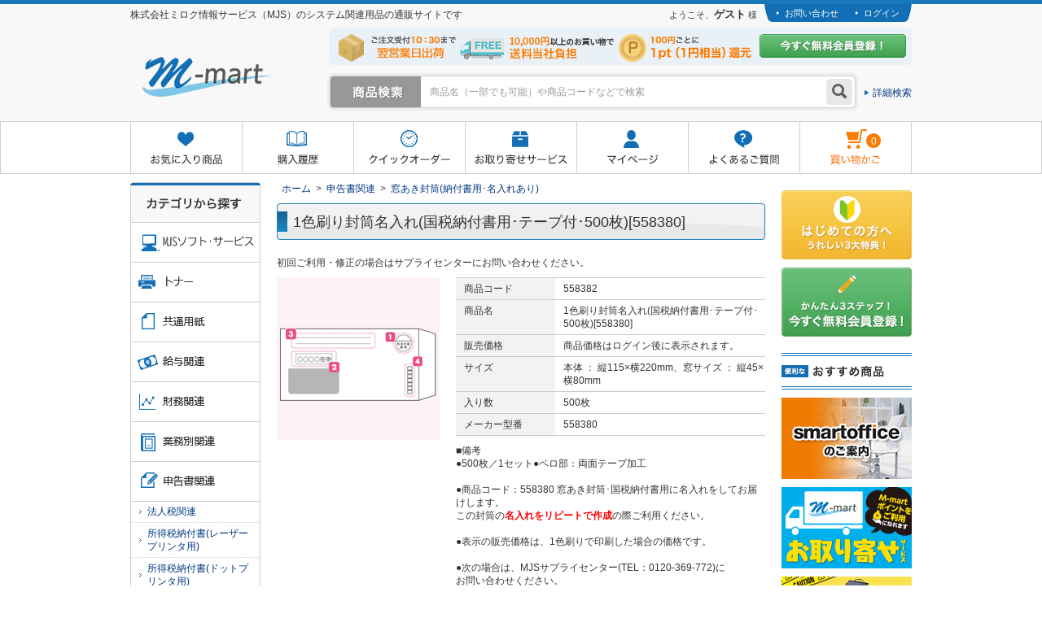

--- FILE ---
content_type: text/html; charset=shift_jis
request_url: https://shop.mjs.co.jp/shop/g/g558382/
body_size: 11130
content:
<!DOCTYPE HTML PUBLIC "-//W3C//DTD HTML 4.01 Transitional//EN"
    "http://www.w3.org/TR/html4/loose.dtd">
<html lang="ja">
<head>
<meta http-equiv="Content-Type" content="text/html; charset=Shift_JIS">
<title> M-mart -1色刷り封筒名入れ(国税納付書用･テープ付･500枚)[558380]: 申告書関連</title>
<meta name="description" content="M-mart（エムマート）はミロク情報サービス（MJS）システムの関連用品がすべて揃います。1色刷り封筒名入れ(国税納付書用･テープ付･500枚)[558380]お得なキャンペーンもご用意しております。MJSシステムユーザーの方は今すぐご登録ください。">
<meta name="keywords" content=",：,1色刷り封筒名入れ(国税納付書用･テープ付･500枚)[558380],1色刷り封筒名入れ国税納付書用･テープ付･500枚[558380],500枚,558380,558382,ﾌｳﾄｳﾅｲﾚ･ｺｸｾﾞｲ500,縦115&#215;横220MM、窓サイズ,縦45&#215;横80MM,初回ご利用・修正の場合はサプライセンターにお問い合わせください。,窓あき封筒(納付書用･名入れあり),窓あき封筒納付書用･名入れあり,窓封筒･納付書用･名有,本体">

<meta name="item_id" content="558382" />
<meta name="name" content="1色刷り封筒名入れ(国税納付書用･テープ付･500枚)[558380]" />
<meta name="url" content="https://shop.mjs.co.jp/shop/g/g558382" />
<meta name="imgurl" content="https://shop.mjs.co.jp/img/goods/S/558382.jpg" />
<meta name="category1" content="06610000" />
<meta name="text1" content="初回ご利用・修正の場合はサプライセンターにお問い合わせください。" />
<meta name="price1" content="17810" />
<meta name="del" content="t" />
<meta http-equiv="content-style-type" content="text/css">
<meta http-equiv="X-UA-Compatible" content="IE=edge">
<link rel="stylesheet" type="text/css" href="/css/style.css?20160412" media="all">
<link rel="stylesheet" type="text/css" href="/css/campaign.css?20160412" media="all">
<meta http-equiv="content-script-type" content="text/javascript">
<script language="JavaScript" type="text/javascript" src="/js/jquery.js?20160412"></script>
<script language="JavaScript" type="text/javascript">jQuery.noConflict();</script>
<script language="JavaScript" type="text/javascript" src="/js/suggest.js?20160412"></script>
<script language="JavaScript" type="text/javascript" src="/js/common.js?20160412"></script>
<script language="JavaScript" type="text/javascript" src="/js/form.js?20160412"></script>
<script language="JavaScript" type="text/javascript" src="/js/heightLine.js?20160412"></script>
<script language="JavaScript" type="text/javascript" src="/js/smartRollover.js?20160412"></script>
<script language="JavaScript" type="text/javascript" src="/js/swfobject.js?20160412"></script>
<link rel="SHORTCUT ICON" href="../../favicon.ico">

<!-- Google Tag Manager -->
<noscript><iframe src="//www.googletagmanager.com/ns.html?id=GTM-TF2Q9G"
height="0" width="0" style="display:none;visibility:hidden"></iframe></noscript>
<script>(function(w,d,s,l,i){w[l]=w[l]||[];w[l].push({'gtm.start':
new Date().getTime(),event:'gtm.js'});var f=d.getElementsByTagName(s)[0],
j=d.createElement(s),dl=l!='dataLayer'?'&l='+l:'';j.async=true;j.src=
'//www.googletagmanager.com/gtm.js?id='+i+dl;f.parentNode.insertBefore(j,f);
})(window,document,'script','dataLayer','GTM-TF2Q9G');</script>
<!-- End Google Tag Manager -->
<link rel="stylesheet" type="text/css" href="/css/core.css" />
<link rel="stylesheet" type="text/css" href="/css/skin.css" />



</head>
<body >

<div class="wrapper_">

<div id="pageTop">
    <div id="header">
        <div class="hline1_">
            <div class="inner_block_">
                <h1>株式会社ミロク情報サービス（MJS）のシステム関連用品の通販サイトです</h1>
                <p class="useName_">ようこそ、<strong>ゲスト</strong> 様</p>
                <ul>
                    <li>
                        <a href="/shop/contact/contact.aspx">お問い合わせ</a>
                    </li>
                    <li>
                        <a href="/shop/customer/redirecttop.aspx">ログイン</a>
                    </li>
                </ul>
            </div>
        </div>
        <div class="hline2_">
            <div class="inner_block_">
                <div id="headLogo">
                    <a href="/shop/">
                        <img src="/img/usr/header/logo.png" alt="MJSシステムの関連用品がすべて揃うM-mart" />
                    </a>
                </div>
                <div class="special_">
                    <ul>
                        <li><img src="/img/usr/img_special4user_01_v2.png" alt="ご注文受付10：30まで翌日出荷処理"></li>
                        <li><img src="/img/usr/img_special4user_02_v3.png" alt="10,000円以上のお買い物で送料当社負担"></li>
                        <li><img src="/img/usr/img_special4user_03.png" alt="100円ごとに1pt（1円相当）還元"></li>
                    </ul>
                    <p class="btn_"><a href="https://form.mjs.co.jp/form/pub/web/m_mart_new"><img src="/img/usr/btn_regist_user.png" alt="今すぐ無料会員

登録！"></a></p>
                </div>
                <div class="search_">
                    <form action="/shop/goods/search.aspx" method="get" name="frmSearch">
                        <input type="hidden" name="search" value="x">
                        <input type="hidden" name="search_detail" value="true">
                        <input name="keyword" type="text" class="keyword_" id="keyword" tabindex="1" value="商品名（一部でも可能）や商品コードなどで検索" 

size="6" width="20">
                        <input type="image" src="/img/sys/button/go.png" alt="検索" class="btn_">
                    </form>
                    <p class="to_searchdetail"><a href="/shop/goods/search.aspx" tabindex="1">詳細検索</a></p>
                </div>
            </div>
            <div>
            </div>
        </div>
        <div class="gnav_">
            <div class="inner_block_">
                <ul>
                    <li><a href="/shop/customer/bookmark.aspx">お気に入り商品</a></li>
                    <li><a href="/shop/customer/bizhistory.aspx">購入履歴</a></li>
                    <li><a href="/shop/quickorder/quickorder.aspx">クイックオーダー</a></li>
                    <li><a href="https://form.mjs.co.jp/form/pub/web/m_mart_order">お取り寄せサービス</a></li>
                    <li><a href="/shop/customer/menu.aspx">マイページ</a></li>
                    <li><a href="/shop/contents2/faq.aspx">よくあるご質問</a></li>
                    <li><div id="jscart_replace_"></div></li>
                </ul>
            </div>
        </div>
        <!--<div class="emergency_">
            <p><a href="#">緊急告知スペース</a></p>
        </div>-->
    </div>
<script language="javascript" type="text/javascript">
    jQuery("#jscart_replace_").load(
      "/shop/js/cart.aspx"
    );
</script>


<!-- Rendering BodyContents Start -->

<div class="container_">
<div class="contents_">

<div class="mainframe_">

<script type="text/javascript" src="/js/goods.js"></script>

<div class="navitopicpath_"><a href="https://shop.mjs.co.jp/shop/" class="topicpath_home_">ホーム</a>&gt;<a href="/shop/c/c06000000/">申告書関連</a>&gt;<a href="/shop/c/c06610000/">窓あき封筒(納付書用･名入れあり)</a></div>



<div class="outer_">
	<div class="vertical_middle_">
		<h1 class="goods_name2_">1色刷り封筒名入れ(国税納付書用･テープ付･500枚)[558380]</h1>
	</div>
</div>
<div class="top_comment_" id="spec_goods_comment">
<p>初回ご利用・修正の場合はサプライセンターにお問い合わせください。</p>


	
	







</div>

<div class="goodsproductdetail_">

	<div class="goodsimg_" id="gallery">
		<div class="img_L_">
			<img src="/img/goods/2/558382.jpg" alt="1色刷り封筒名入れ(国税納付書用･テープ付･500枚)[558380]" width="200" class="src_l_" name="war">
			<div class="comment_">
				
			</div>
		</div>

		
			
			
			
			
		

		<div style="margin-top: 20px;" >
			
		</div>

	</div>

	<div class="goodsspec_">
	<table class="formdetail_ goodsspec_">
		<tr>
			<th>商品コード</th>
			<td id="spec_goods">558382</td>
		</tr>
		<tr>
			<th>商品名</th>
			<td id="spec_goods_name">1色刷り封筒名入れ(国税納付書用･テープ付･500枚)[558380]</td>
		</tr>
		
		<tr>
			<th>販売価格</th>
			<td id="spec_price">
				<span>商品価格はログイン後に表示されます。</span>
			</td>
		</tr>
		

		<tr>
			<th>サイズ</th>
			<td id="spec_attr1">本体 ： 縦115&#215;横220mm、窓サイズ ： 縦45&#215;横80mm</td>
		</tr>

		<tr>
			<th>入り数</th>
			<td id="spec_item_code2">500枚</td>
		</tr>

		<tr>
			<th>メーカー型番</th>
			<td id="spec_item_code">558380</td>
		</tr>

	</table>

		

		
		<div class="goodscomment1_">
			■備考<br>●500枚／1セット●ベロ部：両面テープ加工<br><br>●商品コード：558380 窓あき封筒･国税納付書用に名入れをしてお届けします。<br>この封筒の<span style=color:#FF0000;font-weight:bold;>名入れをリピートで作成</span>の際ご利用ください。<br><br>●表示の販売価格は、1色刷りで印刷した場合の価格です。<br><br>●次の場合は、MJSサプライセンター(TEL：0120-369-772)に<br>お問い合わせください。<br>　・初回ご利用の場合<br>　・印刷する内容が変わる場合<br>　・その他、ご不明な点がある場合<br><br>●国税納付書の住所・氏名欄に窓を合わせた専用封筒です。<br>●封入した納付書の文字が透けにくい紙質です。<br><br>※この封筒の<span style=color:#FF0000;font-weight:bold;>名入れのご注文が初めての場合</span>
は<a href="https://shop.mjs.co.jp/pdf/sonota/envelope_mado_naire_202208.pdf">こちら</a>でご注文ください。<br><br>
		</div>
		

		

		

		<form method="post" name="frm_558382">
			<div class="cartbox_">
				<span>数量：</span>
				<input type="text" name="558382_qty" size="3" value="1" maxlength="2" style="text-align: right;"  onBlur="StrConvert(this, false);">
				<span></span>&nbsp;
				
				<a href="#" class="558382to_cart"><img class="btn_cart_l_" src="/img/sys/button/cart0.gif" alt="買い物かごへ入れる"></a>
<script language="javascript" type="text/javascript">
jQuery(".558382to_cart").click(function(){
   transitcart_goods_qty_to_send('558382',jQuery(this).parents("form").find("input[name='558382_qty']").val());
   return false;
});
</script>
				
			</div>
			
			<input type="hidden" name="goods" value="558382">
		</form>

		<ul class="option_buttons_">
		<li><a href="/shop/customer/bookmark.aspx?goods=558382"><img src="/img/sys/button/bookmark.gif" alt="お気に入り商品に追加"></a>
</li>
		<li><a href="/shop/contact/contact.aspx?goods=558382&amp;subject_id=00000001"><img src="/img/sys/button/contactgoods.gif" alt="この商品について問い合わせ" ></a></li>
		</ul>

	</div>
</div>




<div style="margin-bottom: 20px;" >
	
</div>


<div class="accessory_list_">
<div class="title_decoration_ title_block_" style="background-color:#0033cc;color:#ffffff;">
関連商品
</div>






<div class="goods_">
<div class="StyleD_Frame_">
<script type="text/javascript" src="/js/goods.js"></script>

<form method="post" name="frm_558383">
<div class="StyleD_Item_">
	<div class="img_">
		
		<a href="/shop/g/g558383/" title="1色刷り封筒名入れ(国税納付書用･テープ付･1000枚)[558380]"><img alt="1色刷り封筒名入れ(国税納付書用･テープ付･1000枚)[558380]" src="/img/goods/S/558383.jpg"></a>
		
	</div>
	<div class="desc_">
		<div class="name_">
			<table class="pricebox_" width="100%">
				<tr>
					<td class="name1_">商品コード&nbsp;：<a class="goods_name_" href="/shop/g/g558383/" title="1色刷り封筒名入れ(国税納付書用･テープ付･1000枚)[558380]">558383</a></td>
				</tr>
				<tr>
					<td class="name1_">商品名&nbsp;&nbsp;&nbsp;&nbsp;&nbsp;：<a class="goods_name_" href="/shop/g/g558383/" title="1色刷り封筒名入れ(国税納付書用･テープ付･1000枚)[558380]">1色刷り封筒名入れ(国税納付書用･テープ付･1000枚)[558380]</a></td>
				</tr>
			</table>
		</div>
		
		
			
			
		
		
		
		
		<div class="name1_">初回ご利用・修正の場合はサプライセンターにお問い合わせください。</div>
		<div class="detail_">
			<div class="spec_">
				
				<table class="pricebox_" width="100%">
					<tr>
						<td class="name1_" width="15%" nowrap>販売価格：</td>
						<td colspan='2' nowrap>商品価格はログイン後に表示されます。</td>
					</tr>
					<tr>
						<td class="name1_" width="15%" colspan="2" nowrap="">数量：
						<input type="text" name="558383_qty" size="3" value="1" maxlength="2" align="left"  onBlur="StrConvert(this, false);"></td>
						<input type="hidden" name="goods" value="558383">
						<td align="right" nowrap="" class="cart2_">
							<a href="#" class="558383to_cart"><img class="btn_cart_" src="/img/sys/button/cart.gif" alt="買い物かごへ入れる"></a>
<script language="javascript" type="text/javascript">
jQuery(".558383to_cart").click(function(){
   transitcart_goods_qty_to_send(jQuery(this).parents("form").find("input[name='goods']").val(),jQuery(this).parents("form").find("input[name='558383_qty']").val());
   return false;
});
</script>
							<a href="/shop/customer/bookmark.aspx?goods=558383"><img src="/img/sys/button/bookmark.gif" alt="お気に入り商品に追加"></a>

						</td>
					</tr>
				</table>
				
			</div>
		</div>
	</div>
</div>

</form><form method="post" name="frm_558380">
<div class="StyleD_Item_">
	<div class="img_">
		
		<a href="/shop/g/g558380/" title="窓あき封筒･国税納付書用(100枚)"><img alt="窓あき封筒･国税納付書用(100枚)" src="/img/goods/S/558380.jpg"></a>
		
	</div>
	<div class="desc_">
		<div class="name_">
			<table class="pricebox_" width="100%">
				<tr>
					<td class="name1_">商品コード&nbsp;：<a class="goods_name_" href="/shop/g/g558380/" title="窓あき封筒･国税納付書用(100枚)">558380</a></td>
				</tr>
				<tr>
					<td class="name1_">商品名&nbsp;&nbsp;&nbsp;&nbsp;&nbsp;：<a class="goods_name_" href="/shop/g/g558380/" title="窓あき封筒･国税納付書用(100枚)">窓あき封筒･国税納付書用(100枚)</a></td>
				</tr>
			</table>
		</div>
		
		
			
			
		
		
		
		
		<div class="name1_"></div>
		<div class="detail_">
			<div class="spec_">
				
				<table class="pricebox_" width="100%">
					<tr>
						<td class="name1_" width="15%" nowrap>販売価格：</td>
						<td colspan='2' nowrap>商品価格はログイン後に表示されます。</td>
					</tr>
					<tr>
						<td class="name1_" width="15%" colspan="2" nowrap="">数量：
						<input type="text" name="558380_qty" size="3" value="1" maxlength="2" align="left"  onBlur="StrConvert(this, false);"></td>
						<input type="hidden" name="goods" value="558380">
						<td align="right" nowrap="" class="cart2_">
							<a href="#" class="558380to_cart"><img class="btn_cart_" src="/img/sys/button/cart.gif" alt="買い物かごへ入れる"></a>
<script language="javascript" type="text/javascript">
jQuery(".558380to_cart").click(function(){
   transitcart_goods_qty_to_send(jQuery(this).parents("form").find("input[name='goods']").val(),jQuery(this).parents("form").find("input[name='558380_qty']").val());
   return false;
});
</script>
							<a href="/shop/customer/bookmark.aspx?goods=558380"><img src="/img/sys/button/bookmark.gif" alt="お気に入り商品に追加"></a>

						</td>
					</tr>
				</table>
				
			</div>
		</div>
	</div>
</div>

</form><form method="post" name="frm_558370">
<div class="StyleD_Item_">
	<div class="img_">
		
		<a href="/shop/g/g558370/" title="窓あき封筒･源泉所得税納付書用(100枚)"><img alt="窓あき封筒･源泉所得税納付書用(100枚)" src="/img/goods/S/558370.jpg"></a>
		
	</div>
	<div class="desc_">
		<div class="name_">
			<table class="pricebox_" width="100%">
				<tr>
					<td class="name1_">商品コード&nbsp;：<a class="goods_name_" href="/shop/g/g558370/" title="窓あき封筒･源泉所得税納付書用(100枚)">558370</a></td>
				</tr>
				<tr>
					<td class="name1_">商品名&nbsp;&nbsp;&nbsp;&nbsp;&nbsp;：<a class="goods_name_" href="/shop/g/g558370/" title="窓あき封筒･源泉所得税納付書用(100枚)">窓あき封筒･源泉所得税納付書用(100枚)</a></td>
				</tr>
			</table>
		</div>
		
		
			
			
		
		
		
		
		<div class="name1_"></div>
		<div class="detail_">
			<div class="spec_">
				
				<table class="pricebox_" width="100%">
					<tr>
						<td class="name1_" width="15%" nowrap>販売価格：</td>
						<td colspan='2' nowrap>商品価格はログイン後に表示されます。</td>
					</tr>
					<tr>
						<td class="name1_" width="15%" colspan="2" nowrap="">数量：
						<input type="text" name="558370_qty" size="3" value="1" maxlength="2" align="left"  onBlur="StrConvert(this, false);"></td>
						<input type="hidden" name="goods" value="558370">
						<td align="right" nowrap="" class="cart2_">
							<a href="#" class="558370to_cart"><img class="btn_cart_" src="/img/sys/button/cart.gif" alt="買い物かごへ入れる"></a>
<script language="javascript" type="text/javascript">
jQuery(".558370to_cart").click(function(){
   transitcart_goods_qty_to_send(jQuery(this).parents("form").find("input[name='goods']").val(),jQuery(this).parents("form").find("input[name='558370_qty']").val());
   return false;
});
</script>
							<a href="/shop/customer/bookmark.aspx?goods=558370"><img src="/img/sys/button/bookmark.gif" alt="お気に入り商品に追加"></a>

						</td>
					</tr>
				</table>
				
			</div>
		</div>
	</div>
</div>

</form><form method="post" name="frm_558483">
<div class="StyleD_Item_">
	<div class="img_">
		
		<a href="/shop/g/g558483/" title="国税納付書(一般･A4変形縦･3連･250枚)"><img alt="国税納付書(一般･A4変形縦･3連･250枚)" src="/img/goods/S/558483.jpg"></a>
		
	</div>
	<div class="desc_">
		<div class="name_">
			<table class="pricebox_" width="100%">
				<tr>
					<td class="name1_">商品コード&nbsp;：<a class="goods_name_" href="/shop/g/g558483/" title="国税納付書(一般･A4変形縦･3連･250枚)">558483</a></td>
				</tr>
				<tr>
					<td class="name1_">商品名&nbsp;&nbsp;&nbsp;&nbsp;&nbsp;：<a class="goods_name_" href="/shop/g/g558483/" title="国税納付書(一般･A4変形縦･3連･250枚)">国税納付書(一般･A4変形縦･3連･250枚)</a></td>
				</tr>
			</table>
		</div>
		
		
			
			
		
		<img src="/img/icon/00000010.gif" alt="大人気">
		
		
		<div class="name1_">※本用紙を使用する場合は、受領可能か税務署および金融機関に必ずご確認ください。</div>
		<div class="detail_">
			<div class="spec_">
				
				<table class="pricebox_" width="100%">
					<tr>
						<td class="name1_" width="15%" nowrap>販売価格：</td>
						<td colspan='2' nowrap>商品価格はログイン後に表示されます。</td>
					</tr>
					<tr>
						<td class="name1_" width="15%" colspan="2" nowrap="">数量：
						<input type="text" name="558483_qty" size="3" value="1" maxlength="2" align="left"  onBlur="StrConvert(this, false);"></td>
						<input type="hidden" name="goods" value="558483">
						<td align="right" nowrap="" class="cart2_">
							<a href="#" class="558483to_cart"><img class="btn_cart_" src="/img/sys/button/cart.gif" alt="買い物かごへ入れる"></a>
<script language="javascript" type="text/javascript">
jQuery(".558483to_cart").click(function(){
   transitcart_goods_qty_to_send(jQuery(this).parents("form").find("input[name='goods']").val(),jQuery(this).parents("form").find("input[name='558483_qty']").val());
   return false;
});
</script>
							<a href="/shop/customer/bookmark.aspx?goods=558483"><img src="/img/sys/button/bookmark.gif" alt="お気に入り商品に追加"></a>

						</td>
					</tr>
				</table>
				
			</div>
		</div>
	</div>
</div>

</form><form method="post" name="frm_558484">
<div class="StyleD_Item_">
	<div class="img_">
		
		<a href="/shop/g/g558484/" title="国税納付書(一般･A4変形縦･3連･50枚)"><img alt="国税納付書(一般･A4変形縦･3連･50枚)" src="/img/goods/S/558484.jpg"></a>
		
	</div>
	<div class="desc_">
		<div class="name_">
			<table class="pricebox_" width="100%">
				<tr>
					<td class="name1_">商品コード&nbsp;：<a class="goods_name_" href="/shop/g/g558484/" title="国税納付書(一般･A4変形縦･3連･50枚)">558484</a></td>
				</tr>
				<tr>
					<td class="name1_">商品名&nbsp;&nbsp;&nbsp;&nbsp;&nbsp;：<a class="goods_name_" href="/shop/g/g558484/" title="国税納付書(一般･A4変形縦･3連･50枚)">国税納付書(一般･A4変形縦･3連･50枚)</a></td>
				</tr>
			</table>
		</div>
		
		
			
			
		
		<img src="/img/icon/00000010.gif" alt="大人気">
		
		
		<div class="name1_">※本用紙を使用する場合は、受領可能か税務署および金融機関に必ずご確認ください。</div>
		<div class="detail_">
			<div class="spec_">
				
				<table class="pricebox_" width="100%">
					<tr>
						<td class="name1_" width="15%" nowrap>販売価格：</td>
						<td colspan='2' nowrap>商品価格はログイン後に表示されます。</td>
					</tr>
					<tr>
						<td class="name1_" width="15%" colspan="2" nowrap="">数量：
						<input type="text" name="558484_qty" size="3" value="1" maxlength="2" align="left"  onBlur="StrConvert(this, false);"></td>
						<input type="hidden" name="goods" value="558484">
						<td align="right" nowrap="" class="cart2_">
							<a href="#" class="558484to_cart"><img class="btn_cart_" src="/img/sys/button/cart.gif" alt="買い物かごへ入れる"></a>
<script language="javascript" type="text/javascript">
jQuery(".558484to_cart").click(function(){
   transitcart_goods_qty_to_send(jQuery(this).parents("form").find("input[name='goods']").val(),jQuery(this).parents("form").find("input[name='558484_qty']").val());
   return false;
});
</script>
							<a href="/shop/customer/bookmark.aspx?goods=558484"><img src="/img/sys/button/bookmark.gif" alt="お気に入り商品に追加"></a>

						</td>
					</tr>
				</table>
				
			</div>
		</div>
	</div>
</div>

</form><form method="post" name="frm_558485">
<div class="StyleD_Item_">
	<div class="img_">
		
		<a href="/shop/g/g558485/" title="国税納付書(一般･A4変形縦･3連･10枚)"><img alt="国税納付書(一般･A4変形縦･3連･10枚)" src="/img/goods/S/558485.jpg"></a>
		
	</div>
	<div class="desc_">
		<div class="name_">
			<table class="pricebox_" width="100%">
				<tr>
					<td class="name1_">商品コード&nbsp;：<a class="goods_name_" href="/shop/g/g558485/" title="国税納付書(一般･A4変形縦･3連･10枚)">558485</a></td>
				</tr>
				<tr>
					<td class="name1_">商品名&nbsp;&nbsp;&nbsp;&nbsp;&nbsp;：<a class="goods_name_" href="/shop/g/g558485/" title="国税納付書(一般･A4変形縦･3連･10枚)">国税納付書(一般･A4変形縦･3連･10枚)</a></td>
				</tr>
			</table>
		</div>
		
		
			
			
		
		
		
		
		<div class="name1_">※本用紙を使用する場合は、受領可能か税務署および金融機関に必ずご確認ください。</div>
		<div class="detail_">
			<div class="spec_">
				
				<table class="pricebox_" width="100%">
					<tr>
						<td class="name1_" width="15%" nowrap>販売価格：</td>
						<td colspan='2' nowrap>商品価格はログイン後に表示されます。</td>
					</tr>
					<tr>
						<td class="name1_" width="15%" colspan="2" nowrap="">数量：
						<input type="text" name="558485_qty" size="3" value="1" maxlength="2" align="left"  onBlur="StrConvert(this, false);"></td>
						<input type="hidden" name="goods" value="558485">
						<td align="right" nowrap="" class="cart2_">
							<a href="#" class="558485to_cart"><img class="btn_cart_" src="/img/sys/button/cart.gif" alt="買い物かごへ入れる"></a>
<script language="javascript" type="text/javascript">
jQuery(".558485to_cart").click(function(){
   transitcart_goods_qty_to_send(jQuery(this).parents("form").find("input[name='goods']").val(),jQuery(this).parents("form").find("input[name='558485_qty']").val());
   return false;
});
</script>
							<a href="/shop/customer/bookmark.aspx?goods=558485"><img src="/img/sys/button/bookmark.gif" alt="お気に入り商品に追加"></a>

						</td>
					</tr>
				</table>
				
			</div>
		</div>
	</div>
</div>

</form><form method="post" name="frm_555110">
<div class="StyleD_Item_">
	<div class="img_">
		
		<a href="/shop/g/g555110/" title="国税納付書･所得税納付書用白紙(B4･ミシン目･50枚)"><img alt="国税納付書･所得税納付書用白紙(B4･ミシン目･50枚)" src="/img/goods/S/555110.png"></a>
		
	</div>
	<div class="desc_">
		<div class="name_">
			<table class="pricebox_" width="100%">
				<tr>
					<td class="name1_">商品コード&nbsp;：<a class="goods_name_" href="/shop/g/g555110/" title="国税納付書･所得税納付書用白紙(B4･ミシン目･50枚)">555110</a></td>
				</tr>
				<tr>
					<td class="name1_">商品名&nbsp;&nbsp;&nbsp;&nbsp;&nbsp;：<a class="goods_name_" href="/shop/g/g555110/" title="国税納付書･所得税納付書用白紙(B4･ミシン目･50枚)">国税納付書･所得税納付書用白紙(B4･ミシン目･50枚)</a></td>
				</tr>
			</table>
		</div>
		
		
			
			
		
		
		
		
		<div class="name1_">※本用紙を使用する場合は、受領可能か税務署および金融機関に必ずご確認ください。</div>
		<div class="detail_">
			<div class="spec_">
				
				<table class="pricebox_" width="100%">
					<tr>
						<td class="name1_" width="15%" nowrap>販売価格：</td>
						<td colspan='2' nowrap>商品価格はログイン後に表示されます。</td>
					</tr>
					<tr>
						<td class="name1_" width="15%" colspan="2" nowrap="">数量：
						<input type="text" name="555110_qty" size="3" value="1" maxlength="2" align="left"  onBlur="StrConvert(this, false);"></td>
						<input type="hidden" name="goods" value="555110">
						<td align="right" nowrap="" class="cart2_">
							<a href="#" class="555110to_cart"><img class="btn_cart_" src="/img/sys/button/cart.gif" alt="買い物かごへ入れる"></a>
<script language="javascript" type="text/javascript">
jQuery(".555110to_cart").click(function(){
   transitcart_goods_qty_to_send(jQuery(this).parents("form").find("input[name='goods']").val(),jQuery(this).parents("form").find("input[name='555110_qty']").val());
   return false;
});
</script>
							<a href="/shop/customer/bookmark.aspx?goods=555110"><img src="/img/sys/button/bookmark.gif" alt="お気に入り商品に追加"></a>

						</td>
					</tr>
				</table>
				
			</div>
		</div>
	</div>
</div>

</form><form method="post" name="frm_555120">
<div class="StyleD_Item_">
	<div class="img_">
		
		<a href="/shop/g/g555120/" title="国税納付書･所得税納付書用白紙(B4･ミシン目･250枚)"><img alt="国税納付書･所得税納付書用白紙(B4･ミシン目･250枚)" src="/img/goods/S/555120.png"></a>
		
	</div>
	<div class="desc_">
		<div class="name_">
			<table class="pricebox_" width="100%">
				<tr>
					<td class="name1_">商品コード&nbsp;：<a class="goods_name_" href="/shop/g/g555120/" title="国税納付書･所得税納付書用白紙(B4･ミシン目･250枚)">555120</a></td>
				</tr>
				<tr>
					<td class="name1_">商品名&nbsp;&nbsp;&nbsp;&nbsp;&nbsp;：<a class="goods_name_" href="/shop/g/g555120/" title="国税納付書･所得税納付書用白紙(B4･ミシン目･250枚)">国税納付書･所得税納付書用白紙(B4･ミシン目･250枚)</a></td>
				</tr>
			</table>
		</div>
		
		
			
			
		
		
		
		
		<div class="name1_">※本用紙を使用する場合は、受領可能か税務署および金融機関に必ずご確認ください。</div>
		<div class="detail_">
			<div class="spec_">
				
				<table class="pricebox_" width="100%">
					<tr>
						<td class="name1_" width="15%" nowrap>販売価格：</td>
						<td colspan='2' nowrap>商品価格はログイン後に表示されます。</td>
					</tr>
					<tr>
						<td class="name1_" width="15%" colspan="2" nowrap="">数量：
						<input type="text" name="555120_qty" size="3" value="1" maxlength="2" align="left"  onBlur="StrConvert(this, false);"></td>
						<input type="hidden" name="goods" value="555120">
						<td align="right" nowrap="" class="cart2_">
							<a href="#" class="555120to_cart"><img class="btn_cart_" src="/img/sys/button/cart.gif" alt="買い物かごへ入れる"></a>
<script language="javascript" type="text/javascript">
jQuery(".555120to_cart").click(function(){
   transitcart_goods_qty_to_send(jQuery(this).parents("form").find("input[name='goods']").val(),jQuery(this).parents("form").find("input[name='555120_qty']").val());
   return false;
});
</script>
							<a href="/shop/customer/bookmark.aspx?goods=555120"><img src="/img/sys/button/bookmark.gif" alt="お気に入り商品に追加"></a>

						</td>
					</tr>
				</table>
				
			</div>
		</div>
	</div>
</div>

</form>
</div>
</div>




</div>





</div>

<div class="leftmenuframe_">

<!--
<div class="sidebox_" id="sidebox_search">
<h2><a href="/shop/goods/search.aspx">キーワードで探す</a></h2>
<div class="search_">
<form action="/shop/goods/search.aspx" method="post" name="frmSearch">
<input type="hidden" name="search" value="x">
<input name="keyword" type="text" class="keyword_" id="keyword" tabindex="1" value="" size="6">
<input type="image" src="/img/sys/button/go.gif" alt="検索" name="image" tabindex="1">
</form>
<p class="to_searchdetail"><a href="/shop/goods/search.aspx" tabindex="1">詳細検索はこちら</a></p>
</div>
</div>
-->
<div class="sidebox_" id="sidebox_category">
<h2><img src="/img/usr/sideTitle_category.png" alt="カテゴリから探す"></h2>
<ul class="category_tree_">
<li class="category_tree1_">


<a href="/shop/c/c30000000/"><img alt="MJSソフト・サービス" src="/img/category/3/30000000.png"  ></a>

</li>
<li class="category_tree1_">


<a href="/shop/c/c01000000/"><img alt="トナー" src="/img/category/3/side_category_01.png"  ></a>

</li>
<li class="category_tree1_">


<a href="/shop/c/c02000000/"><img alt="共通用紙" src="/img/category/3/side_category_02.png"  ></a>

</li>
<li class="category_tree1_">


<a href="/shop/c/c03000000/"><img alt="給与関連" src="/img/category/3/side_category_03.png"  ></a>

</li>
<li class="category_tree1_">


<a href="/shop/c/c04000000/"><img alt="財務関連" src="/img/category/3/side_category_04.png"  ></a>

</li>
<li class="category_tree1_">


<a href="/shop/c/c05000000/"><img alt="業務別関連" src="/img/category/3/side_category_05.png"  ></a>

</li>
<li class="category_tree1_">


<a href="/shop/c/c06000000/"><img alt="申告書関連" src="/img/category/3/side_category_06.png"  ></a>

</li>
<li class="category_tree2_">
<a href="/shop/c/c06120000/">法人税関連</a></li><li class="category_tree2_">
<a href="/shop/c/c06200000/">所得税納付書(レーザープリンタ用)</a></li><li class="category_tree2_">
<a href="/shop/c/c06210000/">所得税納付書(ドットプリンタ用)</a></li><li class="category_tree2_">
<a href="/shop/c/c06400000/">法人税申告書</a></li><li class="category_tree2_">
<a href="/shop/c/c06500000/">国税納付書</a></li><li class="category_tree2_">
<a href="/shop/c/c06600000/">窓あき封筒(納付書用･名入れなし)</a></li><li class="category_tree2_open_">
<a href="/shop/c/c06610000/">窓あき封筒(納付書用･名入れあり)</a></li><li class="category_tree1_">


<a href="/shop/c/c07000000/"><img alt="販売関連" src="/img/category/3/side_category_07.png"  ></a>

</li>
<li class="category_tree1_">


<a href="/shop/c/c31000000/"><img alt="記帳くん関連サプライ" src="/img/category/3/side_category_31.png"  ></a>

</li>
<li class="category_tree1_">


<a href="/shop/c/c08000000/"><img alt="ファイリング" src="/img/category/3/side_category_08.png"  ></a>

</li>
<li class="category_tree1_">


<a href="/shop/c/c09000000/"><img alt="メディア" src="/img/category/3/side_category_09.png"  ></a>

</li>
<li class="category_tree1_">


<a href="/shop/c/c10000000/"><img alt="書籍・小冊子" src="/img/category/3/side_category_10.png"  ></a>

</li>
<li class="category_tree1_">


<a href="/shop/c/c11000000/"><img alt="事務用品／文具" src="/img/category/3/side_category_11.png"  ></a>

</li>
<li class="category_tree1_">


<a href="/shop/c/c19000000/"><img alt="防災用品" src="/img/category/3/side_category_19.png"  ></a>

</li>
<li class="category_tree1_">


<a href="/shop/c/c12000000/"><img alt="パソコン周辺機器" src="/img/category/3/side_category_12.png"  ></a>

</li>
<li class="category_tree1_">


<a href="/shop/c/c13000000/"><img alt="事務機器／電池" src="/img/category/3/side_category_13.png"  ></a>

</li>
<li class="category_tree1_">


<a href="/shop/c/c14000000/"><img alt="家電" src="/img/category/3/side_category_14.png"  ></a>

</li>
<li class="category_tree1_">


<a href="http://shop.mjs.co.jp/shop/pages/furniture.aspx"><img alt="オフィス家具･収納" src="/img/category/3/side_category_16.png"  ></a>

</li>
<li class="category_tree1_">


<a href="/shop/c/c17000000/"><img alt="飲料・食品" src="/img/category/3/side_category_17.png"  ></a>

</li>
<li class="category_tree1_">


<a href="/shop/c/c20000000/"><img alt="生活雑貨" src="/img/category/3/side_category_20.png"  ></a>

</li>
<li class="category_tree1_">


<a href="/shop/c/c15000000/"><img alt="会計人会関連サプライ" src="/img/category/3/side_category_81.png"  ></a>

</li>

</ul>

</div>



<div class="sidebox_">
    <h2><img src="/img/usr/ttl_naire.png" alt="名入れ商材"></h2>
    <ul class="bnrbox_">
	<li>
	     <p>名入れ商材は、M-martポイントの使用および付与の対象外です。</p>
        </li>
    </ul>
</div>



</div>

</div>
<div class="rightmenuframe_">
<div class="sidebox_">
    <ul class="bnrbox_">
        <li><a href="/shop/pages/first.aspx" target="_self"><img src="/img/usr/btn_side_special.png" alt="はじめての方へ"></a></li>
        <li><a href="https://form.mjs.co.jp/form/pub/web/m_mart_new" target="_self"><img src="/img/usr/btn_side_regist_user.png" alt="今すぐ無料会員登録！"></a></li>
    </ul>
</div>



<!--div class="sidebox_">    
    <h2><img src="/img/usr/sideTitle_campaign.png" alt="キャンペーン情報"></h2>
    <ul class="bnrbox_">
        <li><a href="/shop/pages/toner_cartridge_2025summer.aspx"><img src="/img/campaign/toner_cartridge_2025summer/banner_tonercartridge2025.png" alt="トナーカートリッジM-martポイント10倍キャンペーン"></a></li>
    </ul>
</div-->
<div class="sidebox_">
    <h2><img src="/img/usr/sideTitle_recommend.png" alt="おすすめ商品の紹介"></h2>
    <ul class="bnrbox_">
        <!--li><a href="https://www.mjs.co.jp/campaign/cybersecuritymonth/" target="_blank"><img src="/img/usr/bnr_cmp_cybersecuritymonth.png" alt="サイバーセキュリティ月間 PCセキュリティセットキャンペーン"></a></li-->
        <li><a href="/shop/pages/smartoffice.aspx"><img src="/img/usr/bn_smartoffice.jpg" alt="smartofficeのご案内"></a></li>
        <!--li><a href="/shop/pages/nenchou.aspx"><img src="/img/usr/bnr_nencho.png" alt="年末調整関連商品"></a></li-->
        <li><a href="https://form.mjs.co.jp/form/pub/web/m_mart_order"><img src="/img/usr/bnr_goodstory_order.png" alt="m-martのお取り寄せサービス"></a></li>
        <li><a href="/shop/pages/bousai.aspx"><img src="/img/goods/bousai/bnr_bousai.png" alt="M-martの防災グッズ"></a></li>
        <li><a href="/shop/pages/bizbreak.aspx"><img src="/img/usr/bnr_bizbreak_202204.png" alt="「サイレントブース/BizBreak（ビズブレイク）」のご紹介"></a></li>
        <!--li><a href="/shop/pages/portable-power-supply.aspx"><img src="/img/usr/bnr_portable_power_supply.png" alt="ポータブル電源"></a></li-->
        <li><a href="/shop/pages/hatarakikata_201803.aspx" target="_self"><img src="/img/usr/bnr_hatarakikata201806.png" alt="今すぐに始められる「働き方改革」があります！"></a></li>
        <!--li><a href="/shop/pages/officecafe.aspx" target="_self"><img src="/img/usr/working_column.jpg" alt="コラム　働き方改革を考える"></a></li-->
        <!--li><a href="/shop/pages/hisago.aspx" target="_self"><img src="/img/usr/bnr_hisago.png" alt="ヒサゴのプライバシー・セキュリティ関連商品カタログ"></a></li-->
        <li><a href="/shop/pages/mn_paper.aspx" target="_self"><img src="/img/usr/bnr_mynumber.png" alt="マイナンバー取得保管セット"></a></li>
        <li><a href="/shop/pages/nandemo.aspx" target="_self"><img src="/img/campaign/nandemo/bnr_nandemo.png" alt="何でもそろう！M-mart"></a></li>
        <li><a href="/shop/c/c17000000/" target="_self"><img src="/img/usr/bnr_osusume_04.png" alt="今、旬な商品はこれ！飲料系"></a></li>
        <li><a href="/shop/c/c04100200/" target="_self"><img src="/img/usr/bnr_10.gif" alt="既製科目印FAX注文書ダウンロードはこちらから"></a></li>
    </ul>
</div>
<div class="sidebox_">
    <h2><img src="/img/usr/sideTitle_sevice.png" alt="各種サービス"></h2>
    <ul class="bnrbox_">
        <li><a href="/shop/pages/furniture.aspx" target="_self"><img src="/img/usr/bnr_furniture.png" alt="オフィス家具をm-martで承ります"></a></li>
        <!--li><a href="/shop/c/c90000000/" target="_self"><img src="/img/usr/bnr_free.png" alt="2500円（税抜）まであと少し！原理グッズをプラスして送料無料！"></a></li-->
        <!--li><a href="/shop/pages/coiney.aspx"><img src="/img/usr/bnr_coiney.png" alt="Coineyのご案内"></a></li-->
        <li><a href="https://www.mjs.co.jp/products/confidential-doc.html" target="_blank"><img src="/img/usr/bnr_05.jpg" alt="MJS機密文書破砕サービス"></a></li>
    </ul>
</div>

</div>
</div>

<!-- Rendering BodyContents End -->
<DIV id=footer>
<DIV id=footer_inner>
<P class=to_top_><A href="#pageTop">ページTOPへ</A></P>
<DIV id=footernav>
<DIV class=footer_inner_>
<UL>
<LI class=first_><A href="http://www.mjs.co.jp/office/corporate_overview.html#no1" target=_blank>会社概要</A></LI>
<LI><A href="http://www.mjs.co.jp/securitypolicy/" target=_blank>プライバシーポリシー</A></LI>
<LI><A href="/shop/contents2/law.aspx">特定商取引法に基づく表示</A></LI>
<LI><A href="/shop/contents2/guide.aspx">ご利用規約</A></LI></UL></DIV></DIV>
<DIV id=footernav2>
<DIV class=footer_inner_>
<H3>M-mart関連サイト</H3>
<UL>
<LI class=first_><A href="http://www.mjs.co.jp/" target=_blank><IMG alt=株式会社ミロク情報サービス src="/img/usr/bnr_relation_site_01.png"></A></LI>
<LI><A href="http://tvs.mjs.co.jp/" target=_blank><IMG alt=会計事務所トータル・バリューサービス src="/img/usr/bnr_relation_site_02.png"></A></LI>
<LI><A href="http://goodwill.mjs.co.jp/" target=_blank><IMG alt=グッドウィルプラス src="/img/usr/bnr_relation_site_03.png"></A></LI>
<LI><A href="http://www.smartoffice.jp/entrance.do" target=_blank><IMG alt=smartoffice src="/img/usr/bnr_relation_site_04.png"></A></LI></UL></DIV></DIV>
<DIV id=footer_category>
<DIV class=categoly_list_>
<DIV class=block_>
<DIV class=categoly_list_Item_>
<H3 class=name_><A href="/shop/c/c01000000/">トナー</A></H3>
<DIV class="body_ ">
<UL>
<LI><A class=category_name_ href="/shop/c/c01100000/">Canon</A></LI>
<LI><A class=category_name_ href="/shop/c/c01300000/">RICOH</A></LI>
<LI><A class=category_name_ href="/shop/c/c01400000/">富士フイルムBI</A></LI>
<LI><A class=category_name_ href="/shop/c/c01500000/">ドットプリンタ用</A></LI>
<LI><A class=category_name_ href="/shop/c/c01900000/">使用済トナーカートリッジ無料回収サービス</A></LI></UL></DIV></DIV>
<DIV class=categoly_list_Item_>
<H3 class=name_><A href="/shop/c/c02000000/">共通用紙</A></H3>
<DIV class="body_ ">
<UL>
<LI><A class=category_name_ href="/shop/c/c02100000/">白紙用紙</A></LI>
<LI><A class=category_name_ href="/shop/c/c02200000/">コピー用紙</A></LI>
<LI><A class=category_name_ href="/shop/c/c02300000/">窓あき封筒(名入れなし)</A></LI>
<LI><A class=category_name_ href="/shop/c/c02310000/">窓あき封筒(名入れあり)</A></LI>
<LI><A class=category_name_ href="/shop/c/c02400000/">タックシールラベル</A></LI>
<LI><A class=category_name_ href="/shop/c/c02410000/">訂正ラベル</A></LI>
<LI><A class=category_name_ href="/shop/c/c02500000/">補強台紙</A></LI>
<LI><A class=category_name_ href="/shop/c/c02600000/">FAX感熱紙</A></LI>
<LI><A class=category_name_ href="/shop/c/c02700000/">ストックフォーム</A></LI></UL></DIV></DIV>
<DIV class=categoly_list_Item_>
<H3 class=name_><A href="/shop/c/c03000000/">給与関連</A></H3>
<DIV class="body_ ">
<UL>
<LI><A class=category_name_ href="/shop/c/c03100000/">給与支払明細書</A></LI>
<LI><A class=category_name_ href="/shop/c/c03200000/">社会保険届出用紙</A></LI>
<LI><A class=category_name_ href="/shop/c/c03300000/">年末調整･請求管理</A></LI>
<LI><A class=category_name_ href="/shop/c/c03310000/">年末調整関連用紙</A></LI>
<LI><A class=category_name_ href="/shop/c/c03350000/">所得税納付書(レーザープリンタ用)</A></LI>
<LI><A class=category_name_ href="/shop/c/c03360000/">所得税納付書(ドットプリンタ用)</A></LI>
<LI><A class=category_name_ href="/shop/c/c03370000/">マイナンバー取得･保管</A></LI>
<LI><A href="https://shop.mjs.co.jp/shop/c/c03380000/">有給休暇管理</A></LI>
<LI><A class=category_name_ href="/shop/c/c03400000/">白紙用紙</A></LI>
<LI><A class=category_name_ href="/shop/c/c03410000/">窓あき封筒(名入れなし)</A></LI>
<LI><A class=category_name_ href="/shop/c/c03420000/">窓あき封筒(名入れあり)</A></LI>
<LI><A class=category_name_ href="/shop/c/c03500000/">勤怠管理･テレタイム</A></LI>
<LI><A class=category_name_ href="/shop/c/c03510000/">勤怠管理･TimeP＠CK</A></LI>
<LI><A class=category_name_ href="/shop/c/c03520000/">勤怠管理･簡単！IDプリント</A></LI>
<LI><A class=category_name_ href="/shop/c/c03530000/">勤怠管理･勤次郎</A></LI></UL></DIV></DIV>
<DIV class=categoly_list_Item_>
<H3 class=name_><A href="/shop/c/c04000000/">財務関連</A></H3>
<DIV class="body_ ">
<UL>
<LI><A class=category_name_ href="/shop/c/c04100000/">科目印関連</A></LI>
<LI><A class=category_name_ href="/shop/c/c04200000/">起票伝票</A></LI>
<LI><A class=category_name_ href="/shop/c/c04300000/">元帳</A></LI>
<LI><A class=category_name_ href="/shop/c/c04400000/">白紙用紙</A></LI>
<LI><A class=category_name_ href="/shop/c/c04500000/">特殊4穴用紙</A></LI>
<LI><A class=category_name_ href="/shop/c/c04600000/">OCR関連</A></LI>
<LI><A class=category_name_ href="/shop/c/c04700000/">工事台帳</A></LI></UL></DIV></DIV></DIV>
<DIV class=block_>
<DIV class=categoly_list_Item_>
<H3 class=name_><A href="/shop/c/c05000000/">業務別関連</A></H3>
<DIV class="body_ ">
<UL>
<LI><A class=category_name_ href="/shop/c/c05200000/">資料せん</A></LI>
<LI><A class=category_name_ href="/shop/c/c05300000/">請求管理</A></LI></UL></DIV></DIV>
<DIV class=categoly_list_Item_>
<H3 class=name_><A href="/shop/c/c06000000/">申告書関連</A></H3>
<DIV class="body_ ">
<UL>
<LI><A class=category_name_ href="/shop/c/c06100000/">確定申告書</A></LI>
<LI><A class=category_name_ href="/shop/c/c06120000/">法人税関連</A></LI>
<LI><A class=category_name_ href="/shop/c/c06200000/">所得税納付書(レーザープリンタ用)</A></LI>
<LI><A class=category_name_ href="/shop/c/c06210000/">所得税納付書(ドットプリンタ用)</A></LI>
<LI><A class=category_name_ href="/shop/c/c06400000/">法人税申告書</A></LI>
<LI><A class=category_name_ href="/shop/c/c06500000/">国税納付書</A></LI>
<LI><A class=category_name_ href="/shop/c/c06600000/">窓あき封筒(納付書用･名入れなし)</A></LI>
<LI><A class=category_name_ href="/shop/c/c06610000/">窓あき封筒(納付書用･名入れあり)</A></LI></UL></DIV></DIV>
<DIV class=categoly_list_Item_>
<H3 class=name_><A href="/shop/c/c07000000/">販売関連</A></H3>
<DIV class="body_ ">
<UL>
<LI><A class=category_name_ href="/shop/c/c07100000/">OCR売上伝票</A></LI>
<LI><A class=category_name_ href="/shop/c/c07200000/">得意先元帳</A></LI>
<LI><A class=category_name_ href="/shop/c/c07300000/">請求書</A></LI>
<LI><A class=category_name_ href="/shop/c/c07400000/">売上・仕入伝票</A></LI>
<LI><A class=category_name_ href="/shop/c/c07500000/">白紙用紙</A></LI>
<LI><A class=category_name_ href="/shop/c/c07600000/">POSレジ関連</A></LI></UL></DIV></DIV>
<DIV class=categoly_list_Item_>
<H3 class=name_><A href="/shop/c/c31000000/">記帳くん関連サプライ</A></H3>
<DIV class="body_ ">
<UL>
<LI><A class=category_name_ href="/shop/c/c31100000/">会計</A></LI>
<LI><A class=category_name_ href="/shop/c/c31200000/">給与</A></LI>
<LI><A class=category_name_ href="/shop/c/c31300000/">販売</A></LI>
<LI><A class=category_name_ href="/shop/c/c31400000/">メディア</A></LI></UL></DIV></DIV></DIV>
<DIV class=block_>
<DIV class=categoly_list_Item_>
<H3 class=name_><A href="/shop/c/c08000000/">ファイリング</A></H3>
<DIV class="body_ ">
<UL>
<LI><A class=category_name_ href="/shop/c/c08100000/">A4･2穴</A></LI>
<LI><A class=category_name_ href="/shop/c/c08200000/">A4サイズ･多穴</A></LI>
<LI><A class=category_name_ href="/shop/c/c08300000/">A4サイズ･特殊4穴</A></LI>
<LI><A class=category_name_ href="/shop/c/c08400000/">B5サイズ</A></LI>
<LI><A class=category_name_ href="/shop/c/c08500000/">A5変形サイズ･2穴</A></LI>
<LI><A class=category_name_ href="/shop/c/c08510000/">その他サイズ</A></LI>
<LI><A class=category_name_ href="/shop/c/c08550000/">キングファイル</A></LI>
<LI><A class=category_name_ href="/shop/c/c08600000/">保管用</A></LI>
<LI><A class=category_name_ href="/shop/c/c08700000/">卓上製本機･とじ太くん</A></LI>
<LI><A class=category_name_ href="/shop/c/c08800000/">クリアホルダー</A></LI></UL></DIV></DIV>
<DIV class=categoly_list_Item_>
<H3 class=name_><A href="/shop/c/c09000000/">メディア</A></H3>
<DIV class="body_ ">
<UL>
<LI><A class=category_name_ href="/shop/c/c09300000/">DDSカートリッジ</A></LI>
<LI><A class=category_name_ href="/shop/c/c09310000/">DAT160カートリッジ</A></LI>
<LI><A class=category_name_ href="/shop/c/c09530000/">RDXカートリッジ</A></LI>
<LI><A class=category_name_ href="/shop/c/c09610000/">USBメモリ･4GB</A></LI>
<LI><A class=category_name_ href="/shop/c/c09620000/">USBメモリ･8GB</A></LI>
<LI><A class=category_name_ href="/shop/c/c09630000/">USBメモリ･16GB</A></LI>
<LI><A class=category_name_ href="/shop/c/c09640000/">USBメモリ･32GB</A></LI>
<LI><A href="https://shop.mjs.co.jp/shop/c/c09800000/">DVD関連</A></LI>
<LI><A href="https://shop.mjs.co.jp/shop/c/c09810000/">DVDラベル・カード</A></LI>
<LI><A class=category_name_ href="/shop/c/c09900000/">MJSシステム用インストールメディア</A></LI></UL></DIV></DIV>
<DIV class=categoly_list_Item_>
<H3 class=name_><A href="/shop/c/c10000000/">書籍・小冊子</A></H3>
<DIV class="body_ ">
<UL>
<LI><A href="https://shop.mjs.co.jp/shop/c/c10100000/">税経システム研究所編</A></LI>
<LI><A class=category_name_ href="/shop/c/c10140000/">実務図書</A></LI>
<LI><A class=category_name_ href="/shop/c/c10150000/">実務DVD･文例集</A></LI>
<LI><A class=category_name_ href="/shop/c/c10160000/">税務セミナー(月刊DVD)</A></LI>
<LI><A class=category_name_ href="/shop/c/c10170000/">小冊子</A></LI></UL></DIV></DIV>
<DIV class=categoly_list_Item_>
<H3 class=name_><A href="/shop/c/c11000000/">事務用品／文具</A></H3>
<DIV class="body_ ">
<UL>
<LI><A class=category_name_ href="/shop/c/c11100000/">文房具</A></LI>
<LI><A class=category_name_ href="/shop/c/c11200000/">筆記具</A></LI>
<LI><A class=category_name_ href="/shop/c/c11300000/">ノート／紙製品</A></LI></UL></DIV></DIV></DIV>
<DIV class=block_>
<DIV class=categoly_list_Item_>
<H3 class=name_><A href="/shop/c/c19000000/">防災用品</A></H3>
<DIV class="body_ ">
<UL>
<LI><A class=category_name_ href="/shop/c/c19100000/">防災セット</A></LI>
<LI><A class=category_name_ href="/shop/c/c19200000/">非常食</A></LI>
<LI><A class=category_name_ href="/shop/c/c19300000/">帰宅支援キット</A></LI>
<LI><A class=category_name_ href="/shop/c/c19400000/">耐震用品</A></LI></UL></DIV></DIV>
<DIV class=categoly_list_Item_>
<H3 class=name_><A href="/shop/c/c12000000/">パソコン周辺機器</A></H3>
<DIV class="body_ ">
<UL>
<LI><A class=category_name_ href="/shop/c/c12100000/">ケーブル</A></LI>
<LI><A class=category_name_ href="/shop/c/c12120000/">電源タップ</A></LI>
<LI><A class=category_name_ href="/shop/c/c12200000/">入力機器</A></LI>
<LI><A class=category_name_ href="/shop/c/c12300000/">PCアクセサリー</A></LI>
<LI><A class=category_name_ href="/shop/c/c12400000/">ブルーライトカットフィルム</A></LI>
<LI><A class=category_name_ href="/shop/c/c12500000/">OAクリーナー</A></LI>
<LI><A href="https://shop.mjs.co.jp/shop/c/c12700000/">デジタルサイネージ</A></LI></UL></DIV></DIV>
<DIV class=categoly_list_Item_>
<H3 class=name_><A href="/shop/c/c13000000/">事務機器／電池</A></H3>
<DIV class="body_ ">
<UL>
<LI><A class=category_name_ href="/shop/c/c13200000/">電池</A></LI>
<LI><A class=category_name_ href="/shop/c/c13300000/">テプラPRO</A></LI>
<LI><A class=category_name_ href="/shop/c/c13400000/">シュレッダー</A></LI>
<LI><A class=category_name_ href="/shop/c/c13500000/">事務機器</A></LI></UL></DIV></DIV>
<DIV class=categoly_list_Item_>
<H3 class=name_><A href="/shop/c/c14000000/">家電</A></H3>
<DIV class="body_ ">
<UL>
<LI><A href="https://shop.mjs.co.jp/shop/c/c14210000/">ヘルスケア</A></LI>
<LI><A class=category_name_ href="/shop/c/c14800000/">調理家電</A></LI></UL></DIV></DIV>
<DIV class=categoly_list_Item_>
<H3 class=name_><A href="/shop/c/c16000000/">オフィス家具･収納</A></H3>
<DIV class="body_ ">
<UL>
<LI><A class=category_name_ href="/shop/c/c16100000/">オフィスチェア</A></LI>
<LI><A class=category_name_ href="/shop/c/c16200000/">オフィスデスク</A></LI>
<LI><A class=category_name_ href="/shop/c/c16300000/">収納家具</A></LI></UL></DIV></DIV>
<DIV class=categoly_list_Item_>
<H3 class=name_><A href="/shop/c/c17000000/">飲料・食品</A></H3>
<DIV class="body_ ">
<UL>
<LI><A class=category_name_ href="/shop/c/c17100000/">ミネラルウォーター</A></LI>
<LI><A class=category_name_ href="/shop/c/c17200000/">お茶</A></LI>
<LI><A class=category_name_ href="/shop/c/c17300000/">コーヒー</A></LI>
<LI><A class=category_name_ href="/shop/c/c17400000/">カップ麺･スープ</A></LI>
<LI><A class=category_name_ href="/shop/c/c17500000/">ミルク･ガムシロ･シュガー</A></LI></UL></DIV></DIV>
<DIV class=categoly_list_Item_>
<H3 class=name_><A href="/shop/c/c20000000/">生活雑貨</A></H3>
<DIV class="body_ ">
<UL>
<LI><A class=category_name_ href="/shop/c/c20100000/">日用品</A></LI>
<LI><A class=category_name_ href="/shop/c/c20200000/">掃除用品</A></LI>
<LI><A class=category_name_ href="/shop/c/c20300000/">飲食用雑貨</A></LI></UL></DIV></DIV></DIV></DIV></DIV>
<DIV id=copyright>
<DIV class=footer_inner_>&copy; 2000-
<SCRIPT type=text/javascript>document.write(new Date().getFullYear());</SCRIPT>
 MIROKU JYOHO SERVICE CO., LTD.　All rights reserved. </DIV></DIV></DIV></DIV>
</div>
</body>
</html>



--- FILE ---
content_type: text/css
request_url: https://shop.mjs.co.jp/css/campaign.css?20160412
body_size: 1468
content:
@charset "Shift_JIS";

/* --------------------------------------------------------------------
	キャンペーンページのみ #campaign を指定する
--------------------------------------------------------------------- */
#campaign #page_navigation {
	margin: 10px 0 30px;
}
#campaign #page_navigation li {
	display: inline;
}
#campaign #page_navigation a {
	display: block;
	margin-right: 1px;
	border: 1px solid #ccc;
	padding-top: 7px;
	width: 147px;
	height: 23px;
	float: left;
	background: url(/img/campaign/renewal_1/page_navigation.png) 0 0 repeat-y;
	text-align: center;
}
#campaign #page_navigation a:hover {
	border-color: #1B88C0;
}
#campaign .readmore {
	margin: 10px 0;
	text-align: right;
}
#campaign .readmore a {
	border: 1px solid #ccc;
	padding: 3px 10px;
}
#campaign .section {
	margin: 0 0 20px 10px;
}
#campaign h4 {
	margin: 10px 0 3px;
	font-weight: bold;
}
#campaign ul {
	margin-left: 20px;
}
#campaign ul li {
	list-style-type: disc;
}

#campaign .information {
	margin:10px;
	border:1px solid #ccc;
	padding:15px;
}
#campaign .attention {
	color:#c00;
}

#campaign .item {
	margin-bottom: 40px;
}
#campaign .item h3 {
	position: relative;
}
#campaign .item h3 a.detail,
#campaign .item h3 a.list {
	position: absolute;
	right: 3px;
	width: 90px;
	height: 0;
	padding-top: 17px;
	overflow: hidden;
	background: url(/img/campaign/common/button_detail.png) 0 0 no-repeat;
}
#campaign .item h3 a.list {
	background: url(/img/campaign/common/button_list.png) 0 0 no-repeat;
}
#campaign .item h3 a.detail:hover,
#campaign .item h3 a.list:hover {
	background-position: 0 -17px;
}
#campaign .item .detail {
}
#campaign .item .photo {
	width: 190px;
	float: left;
}
#campaign .item .photo img {
	border: 1px solid #f60;
}
#campaign .item .photo ul {
	margin:5px 0 10px;
	padding:0;
}
#campaign .item .photo li {
	float:left;
	margin-bottom:2px;
	margin-right:4px;
	list-style-type:none;
}
#campaign .item .photo li img {
	border-color:#ccc;
}
#campaign .item dl {
	width: 380px;
	float: right;
}
#campaign .item dt {
	font-weight: bold;
}
#campaign .item dd {
	margin-left: 10px;
}
#campaign .item dd.comment {
	margin-left: 30px;
	text-indent:-1em;
}
#campaign .item dd.tb {
	margin: 0;
}
#campaign .item .support_models p {
	padding-left: 15px;
}
#campaign .item .special_price {
	font-size: 150%;
	font-weight: bold;
	color: #c00;
}
#campaign .item .special_price span{
	font-size: 80%;
	font-weight: normal;
}

#campaign .item table {
	width:100%;
	margin-top:5px;
}
#campaign .item table,
#campaign .item th,
#campaign .item td {
	border-collapse:collapse;
	border:1px solid #999;
	padding:3px 4px;
}
#campaign .item th {
	background-color:#DDD;
	font-size:90%;
	white-space:nowrap;
	line-height:1em;
}
#campaign .item table .code {
	text-align:center;
}
#campaign .item table .size {
	text-align:center;
	font-size:90%;
}
#campaign .item table .price {
	text-align:center;
}
#campaign .item table .campaign_price {
	text-align:center;
	font-weight: bold;
	color: #c00;
	font-size:120%;
}
#campaign .item table .campaign_price span {
	font-weight: normal;
	font-size:80%;
}

/* 2011年12月限定モノクロトナーキャンペーン */
#campaign div.CategoryStyleP_Item_ h3.name_ a {
	padding:5px;
}
#campaign div.CategoryStyleP_Item_ {
	padding-bottom:5px;
}

/* プレゼントキャンペーン */
#campaign .reccomend_list {
	margin:0 0 20px 0;
}
#campaign .reccomend_list li {
	list-style-type:none;
	float:left;
	margin-left:5px;
	padding-top:10px;
	text-align:center;
	font-weight:bold;
}
#campaign .reccomend_list img {
	border:1px solid #ccc;
}
#campaign .reccomend_list a:hover img {
	border-color:#f60;
}
#campaign .attention {
	margin:10px;
	text-align:right;
	float:right;
}
#campaign .points {
	margin:15px 0 30px 30px;
}
#campaign .points li {
	list-style-type:circle;
	font-weight:bold;
}

#campaign .item:after,
#campaign .attention:after,
#campaign .reccomend_list:after,
#campaign #page_navigation:after {
	content: " ";
	display: block;
	clear: both;
	font-size: 0;
	height: 0;
	visibility: hidden;
}
* html #campaign .item,
* html #campaign .attention,
* html #campaign .reccomend_list,
* html #campaign #page_navigation {
	zoom: 1;
}
:first-child+html #campaign .item,
:first-child+html #campaign .attention,
:first-child+html #campaign .reccomend_list,
:first-child+html #campaign #page_navigation {
	zoom: 1;
}

#campaign .area_campaign {
	margin:20px 0;
}
#campaign .period {
	height:22px;
	border:#92c4dd solid 1px;
	background: url(/img/campaign/renewal_2/bg_period.png) repeat-x;
	color:#0075c1;
	font-size:120%;
	font-weight:bold;
	padding-left:15px;
	line-height:1.6em;
	margin-bottom:10px;
}
#campaign .point {
	padding-left:10px;
	background:	 url(/img/campaign/renewal_2/point.png)	 no-repeat left;
}
#campaign .note{
	font-size:90%;
	margin-top:5px;
}
#campaign .draw_lots{
	font-size:90%;
	margin-top:5px;
	margin-bottom:0;
}
/*商品詳細*/
#campaign .giftTable{
	border:1px solid #CCC;
}
#campaign .giftTable th{
	border:1px solid #CCC;
	background-color:#CCC;
	padding:5px;
}
#campaign .giftTable td{
	border:1px solid #CCC;
	padding:5px;
}
/*申込ボタン*/

#campaign .button{
	margin:20px 0;
	text-align:center;
}
#campaign .process{
	text-align:center;
	margin-bottom:20px;
}
#campaign .button a {
	display:block;
	margin:30px auto 0;
	padding-top:70px;
	width:580px;
	height:0;
	overflow:hidden;
	background:#FFF url(../img/campaign/201210/button.png) 0 0 no-repeat;
}
#campaign .button a:hover {
	background-position:0 -70px;
}
#campaign .button_move{
	margin:20px 0;
	text-align:center;
	height:77px;
}

/*申込完了ページ　フリースペース用　申込ボタン*/

.wrapper_ .button a {
	display:block;
	margin:30px auto 0;
	padding-top:70px;
	width:580px;
	height:0;
	overflow:hidden;
	background:#FFF url(../../img/campaign/201210/button.png) 0 0 no-repeat;
}
.wrapper_ .button a:hover {
	background-position:0 -70px;
}
	

--- FILE ---
content_type: text/css
request_url: https://shop.mjs.co.jp/css/layout/s_lmr.css
body_size: 458
content:
@charset "Shift_JIS";

/* --------------------------------------------------------------------
	表示幅：固定
	表示順：左メニュー・メインコンテンツ・右メニュー
-------------------------------------------------------------------- */
div.container_:before,
div.contents_:before ,
div.mainframe_:before{
    content: " ";
    display: table;
}
div.container_:after,
div.contents_:after,
div.mainframe_:after{
    content: " ";
    display: table;
    clear: both;
}

div.container_,
div.contents_,
div.mainframe_{
    *zoom: 1;
}

div.wrapper_ {
	margin: 0 auto;
	text-align:left;
}
div.container_ {
	width: 100%;
	/* overflow: hidden; */
	clear: both;
	width: 960px;
	margin-left: auto;
	margin-right: auto;
}
div.contents_ {
	float: left;
	display: inline;
	/* overflow: hidden; */
}
/* 左メニュー */
div.leftmenuframe_ {
	margin: 0 10px 0 0;
	float: left;
	display: inline;
	width:160px;
	overflow: hidden;
}
/**/
/* 右メニュー */
div.rightmenuframe_ {
	margin: 0 0 0 10px;
	float: right;
	display: inline;
	width:160px;
	overflow: hidden;
}
/**/
/* メインフレーム */
div.mainframe_ {
	float: right;
	display: inline;
	/* overflow: hidden; */
}
div.container_ div.contents_, 
div.container_ div.mainframe_, 
div.container_ div.mainframe_ .event_ .goods_ { /* 左メニューのみ表示の場合 */
	width: 780px; /* = div.container_ - div.leftmenuframe_ */
}
div.container_ div.contents_ div.mainframe_, 
div.container_ div.contents_ div.mainframe_ .event_ .goods_ { /* 左右メニューの表示の場合 */
	width: 600px; /* = div.container_ - (div.leftmenuframe_ + div.rightmenuframe_) */
}
/**/
div.single_mainframe_ {
	float: right;
	display: inline;
	overflow: hidden;
}

div.col1_ {
	padding: 20px 60px 0 60px;
}



--- FILE ---
content_type: text/css
request_url: https://shop.mjs.co.jp/css/sidebox.css
body_size: 1740
content:
@charset "Shift_JIS";
#toppage .leftmenuframe_{
	margin-top: 280px;
}
/* --------------------------------------------------------------------
	サイドボックス
-------------------------------------------------------------------- */
div.sidebox_ {
	margin: 0 0 20px 0;
}
div.sidebox_ h2 {
	/* margin-bottom: 10px; */
}
div.sidebox_ h2.jscart {
	/*background: url(../img/usr/sidebox_cart_h2.png) center top no-repeat;*/
}
.event_title_rightmenu_ {
	margin-bottom: 5px;
	padding: 7px 5px 7px 25px;
	font-size: 14px;
	font-weight: bold;
	border-bottom: 1px solid #CCC;
	background: url(../img/usr/sidebox_event_h2.png) center top no-repeat;
	color: #FF6600;
}

/* --------------------------------------------------------------------
	サイドボックス　カテゴリ
-------------------------------------------------------------------- */
#sidebox_category {
}
#sidebox_category h2 {
	margin-bottom: -1px;
}
/* --------------------------------------------------------------------
	サイドボックス　カテゴリツリー
-------------------------------------------------------------------- */
.category_tree_ {
	margin: 0;
	margin-bottom: -1px;
}
.category_tree_ li a{
	zoom:1 ;
}
.category_tree_ li {
	border-bottom: 1px dotted #CCCCCC;
	width: 100%;
	overflow: hidden;
	box-sizing:border-box;
	
}
.category_tree_ li a {
	display: block;
}
.category_tree_ li a img {
	vertical-align: top;
}
.category_tree_ li a, .category_tree_ li span.nolink_ {
	
}
.category_tree_ li a:hover {
	
}
.category_tree_ li.category_tree1_ {
	border-bottom: 1px solid #CCCCCC;
	margin-bottom: -1px;
}
.category_tree_ li.category_tree1_ a, 
.category_tree_ li.category_tree1_ span.nolink_ {
	display: block;
	background-color: transparent;
	line-height: normal;
}
.category_tree_ li.category_tree1_ a:hover {
	
}
.category_tree_ li.category_tree2_ {
		border-left: 1px solid #ccc;
	border-right: 1px solid #ccc;
}
.category_tree_ li.category_tree2_ a, 
.category_tree_ li.category_tree2_ span.nolink_ {
	padding: 5px 10px 5px 20px;
	display: block;
	background: url(../img/usr/arrow_s.png) 10px 50% no-repeat;
}
.category_tree_ li.category_tree2_ a:hover {
}
.category_tree_ li.category_tree3_ {
	border-left: 1px solid #ccc;
	border-right: 1px solid #ccc;
}
.category_tree_ li.category_tree3_ a, 
.category_tree_ li.category_tree3_ span.nolink_ {
	padding: 5px 10px 5px 30px;
	display: block;
	background: url(../img/usr/arrow_s.png) 20px 50% no-repeat;
}
.category_tree_ li.category_tree3_ a:hover {
}
.category_tree_ li.category_tree4_ {
}
.category_tree_ li.category_tree4_ a, 
.category_tree_ li.category_tree4_ span.nolink_ {
	padding: 5px 10px 5px 40px;
	display: block;
	background: url(../img/usr/arrow_s.png) 30px 50% no-repeat;
}
.category_tree_ li.category_tree4_ a:hover {
}
/* 現在のカテゴリ */
.category_tree_ li.category_tree1_open_ {
	//margin-top: 5px;
	margin-top: 3px;
	border-bottom: none;
	border-right: 1px solid #ccc;
}
.category_tree_ li.category_tree1_open_ a {
	display: block;
	background-color: transparent;
	line-height: normal;
	border-bottom: 1px solid #ccc;
}
.category_tree_ li.category_tree1_ a:hover {
	
}
.category_tree_ li.category_tree1_open_ a:hover {
}
.category_tree_ li.category_tree2_open_ {
	border-left: 1px solid #ccc;
	border-right: 1px solid #ccc;
}
.category_tree_ li.category_tree2_open_ a {
	padding: 5px 10px 5px 20px;
	display: block;
	background: url(../img/usr/arrow_s.png) 10px 50% no-repeat;
	font-weight: bold;
}
.category_tree_ li.category_tree2_open_ a:hover {
}
.category_tree_ li.category_tree3_open_ {
	border-left: 1px solid #ccc;
	border-right: 1px solid #ccc;
}
.category_tree_ li.category_tree3_open_ a {
	padding: 5px 10px 5px 30px;
	display: block;
	background: url(../img/usr/arrow_s.png) 20px 50% no-repeat;
	font-weight: bold;
}
.category_tree_ li.category_tree3_open_ a:hover {
}
.category_tree_ li.category_tree4_open_ {
}
.category_tree_ li.category_tree4_open_ a {
	padding: 5px 10px 5px 40px;
	display: block;
	background: url(../img/usr/arrow_s.png) 30px 50% no-repeat;
	font-weight: bold;
}
.category_tree_ li.category_tree4_open_ a:hover {
}
/**/
/* リンクがない場合 */
.category_tree_ li.category_tree1_ span.nolink_, 
.category_tree_ li.category_tree2_ span.nolink_, 
.category_tree_ li.category_tree3_ span.nolink_, 
.category_tree_ li.category_tree4_ span.nolink_ {
	color: #999;
}
/**/
/* --------------------------------------------------------------------
	サイドボックス　ジャンルツリー
-------------------------------------------------------------------- */
.genre_tree_ {
	margin: 0 0 5px 0;
	padding: 0;
	border-left: 5px solid #FF6600;
	background-color: #FFFFFF;
}
.genre_tree_ li {
	margin: 0;
	padding: 0;
	border-bottom: 1px dotted #CCCCCC;
}
.genre_tree_ li a, .genre_tree_ li span.nolink_ {
	padding: 5px 10px 5px 10px;
	display: block;
}
.genre_tree_ li a:hover {
	background-color: #FFE4C4;
}
.genre_tree_ li.genre_tree1_ a, 
.genre_tree_ li.genre_tree1_ span.nolink_ {
	padding-left: 20px;
	background-image: url(../img/usr/tree1.png);
	background-position: 5px 8px;
	background-repeat: no-repeat;
}
.genre_tree_ li.genre_tree1_ a:hover {
	background-image: url(../img/usr/tree1_open.png);
}
.genre_tree_ li.genre_tree2_ a, 
.genre_tree_ li.genre_tree2_ span.nolink_ {
	padding-left: 30px;
	background-image: url(../img/usr/tree2.png);
	background-position: 15px 8px;
	background-repeat: no-repeat;
}
.genre_tree_ li.genre_tree2_ a:hover {
	background-image: url(../img/usr/tree2_open.png);
}
.genre_tree_ li.genre_tree3_ a, 
.genre_tree_ li.genre_tree3_ span.nolink_ {
	padding-left: 40px;
	background-image: url(../img/usr/tree3.png);
	background-position: 25px 8px;
	background-repeat: no-repeat;
}
.genre_tree_ li.genre_tree3_ a:hover {
	background-image: url(../img/usr/tree3_open.png);
}
.genre_tree_ li.genre_tree4_ a, 
.genre_tree_ li.genre_tree4_ span.nolink_ {
	padding-left: 50px;
	background-image: url(../img/usr/tree4.png);
	background-position: 35px 8px;
	background-repeat: no-repeat;
}
.genre_tree_ li.genre_tree4_ a:hover {
	background-image: url(../img/usr/tree4_open.png);
}
/* 現在のカテゴリ */
.genre_tree_ li.genre_tree1_open_ a {
	padding-left: 20px;
	font-weight: bold;
	background: url(../img/usr/tree1_open.png) 5px 8px no-repeat;
	background-color: #FFE4C4;
}
.genre_tree_ li.genre_tree1_open_ a:hover {
}
.genre_tree_ li.genre_tree2_open_ a {
	padding-left: 30px;
	font-weight: bold;
	background: url(../img/usr/tree2_open.png) 15px 8px no-repeat;
	background-color: #FFE4C4;
}
.genre_tree_ li.genre_tree2_open_ a:hover {
}
.genre_tree_ li.genre_tree3_open_ a {
	padding-left: 40px;
	font-weight: bold;
	background: url(../img/usr/tree3_open.png) 25px 8px no-repeat;
	background-color: #FFE4C4;
}
.genre_tree_ li.genre_tree3_open_ a:hover {
}
.genre_tree_ li.genre_tree4_open_ a {
	padding-left: 50px;
	font-weight: bold;
	background: url(../img/usr/tree4_open.png) 35px 8px no-repeat;
	background-color: #FFE4C4;
}
.genre_tree_ li.genre_tree4_open_ a:hover {
}
/**/
/* リンクがない場合 */
.genre_tree_ li.genre_tree1_ span.nolink_, 
.genre_tree_ li.genre_tree2_ span.nolink_, 
.genre_tree_ li.genre_tree3_ span.nolink_, 
.genre_tree_ li.genre_tree4_ span.nolink_ {
	color: #999;
}
/**/

/* --------------------------------------------------------------------
	サイドボックス　検索ボックス
--------------------------------------------------------------------- */

#sidebox_search input {
	vertical-align: middle;
}
#sidebox_search div.search_ {
	padding: 10px;
	border: 1px solid #cccccc;
	background: #f2f2f2;
}
#sidebox_search .keyword_ {
	width: 90px;
	color: #ccc;
}
#sidebox_search .to_searchdetail {
	padding: 5px 0 5px 24px;
	background: url(../img/usr/icon_search.png) 0 5px no-repeat;
}
/* --------------------------------------------------------------------
	サイドボックス　カート
-------------------------------------------------------------------- */
#sidebox_cart {
}
.cart_box_{
	background-color: #FFFFFF;
	border: 1px solid #B4B4B4;
}
.cart_title_ {
	display:none;
}
.cart_frame_ {
}
dl.cart_goods_ {
	margin: 0 5px 2px;
	padding: 5px 0;
	background: url(../img/usr/lin_dot_01.png) 0 bottom repeat-x;
}
dl.cart_goods_ dt {
	padding: 0 5px;
	text-align: left;
}
dl.cart_goods_ dt .name1_ {
	text-align: left;
	line-height: 1.5;
	margin-bottom: 10px;
}
dl.cart_goods_ dd {
	padding-top: 5px 5px 0;
	text-align: center;
	font-size: 10px;
/*	text-decoration: underline;*/
	margin-bottom: 5px;
}
dl.cart_goods_ dd .price_ {
	font-size: 10px;
	color: #333;
	font-weight: normal;
}
div.cart_total_ {
	padding: 8px;
	overflow: hidden;
	font-size: 10px;
	text-align: center;
	vertical-align: top;
	line-height:1.2;
	text-decoration: underline;
	letter-spacing: 2px;
	margin-bottom: 3px;
}
div.cart_total_ .price_ {
	font-size: 12px;
	font-weight: normal;
	line-height:1;
	color: #333;

}
/* 2011.0408 cyamagishi add start*/
dl.cart_total_ {
	padding: 8px;
	overflow: hidden;
	font-size: 10px;
	text-align: center;
	vertical-align: top;
	line-height:1.2;
/*	text-decoration: underline;*/
	letter-spacing: 2px;
	margin-bottom: 3px;
}
dl.cart_total_ dt.subtotal_ {
	font-size: 12px;
	font-weight: normal;
	line-height:1;
	/*2011.05.12 cizumi add*/
	color: #333;
	/*color: #CC3300;*/
	margin-bottom: 3px;
}
dl.cart_total_ dt.subtotal_price_ {
	font-size: 12px;
	/*2011.05.12 cizumi add*/
	/*color: #333;*/
	color: #CC3300;
	font-weight: normal;
}
/* 2011.0408 cyamagishi add end */

.cart_postage_ {
	margin-bottom: 10px;
	padding-bottom: 5px;
	font-size: 11px;
	border-bottom: 1px dotted #CCC;
}
.cart_to_order_ {
	margin: 0 auto;
	padding: 0 0 10px;
	text-align: center;
}
.cart_null_ {
	padding: 10px;
}

/* --------------------------------------------------------------------
	サイドボックス　メニュー
-------------------------------------------------------------------- */
#sidebox_menu {
}
#sidebox_menu h2 {
	padding-bottom: 2px;
}
.menu_box_ {
	border: 1px solid #CCCCCC;
}
.menu_tree_ {
	padding: 10px;
	border-bottom: 1px dotted #CCCCCC;
}
.menu_tree_ li {
	margin: 0 auto 3px;
	line-height: 0;
}
.menu_tree_ li a {
	background: url(../img/usr/arrow_black.gif) left 3px no-repeat;
	padding: 0 0 0 12px;
	line-height: 140%;
	line-height: normal;
	font-size: 11px;
}
/* --------------------------------------------------------------------
	サイドボックス　バナー
-------------------------------------------------------------------- */
.leftmenuframe_ .sidebox_ .bnrbox_ {
	padding-top: 10px;
}
.rightmenuframe_ .sidebox_ .bnrbox_ {
	padding-top: 10px;

}
.sidebox_ .bnrbox_ li{
	margin-bottom: 10px;
}
.sidebox_ div.goods_{
	margin-top: 0;
}

--- FILE ---
content_type: text/css
request_url: https://shop.mjs.co.jp/css/customer.css
body_size: 2442
content:
@charset "Shift_JIS";
/* --------------------------------------------------------------------
	ログインフォーム
--------------------------------------------------------------------- */
div.login_ {
}
div.login_ div.loginform_ {
	width:600px;
	margin:10px auto 20px;
	padding:10px;
	text-align:left;
	border-bottom:1px dotted #CCC;
}
div.login_ div.loginform_ .form_text_ {
	margin-bottom: 10px;
}
div.login_ div.inputimage_ {
	margin:8px auto;
	text-align:center;
}
div.login_ div.askpass_ {
	margin:5px auto;
	text-align:center;
}
div.login_ div.entry_ {
	margin:2px auto;
	text-align:center;
	font-size:10px
}
div.login_ table.loginform_ {
	margin:auto;
	text-align:center;
}
div.login_ table.loginform_ th {
	padding: 2px;
	text-align: right;
	font-weight: bold;
}
div.login_ table.loginform_ td {
	padding: 2px;
	text-align: left;
}
div.login_ table.loginform_ td input.login_uid_ {
	width: 300px;
}
div.login_ table.loginform_ td input.login_pwd_ {
	width: 300px;
}
div.login_ table.loginform_ td input.login_uid_mail_ {
	width: 300px;
}
/* --------------------------------------------------------------------
	パスワードを忘れた方
--------------------------------------------------------------------- */
table.askpass_ {
	margin-bottom: 10px;
}
table.askpass_ th {
	width: 16em;
}
/* --------------------------------------------------------------------
	マイページ・会員情報
-------------------------------------------------------------------- */
div.customer_ {
}
div.customer_ table {
	width: 100%;
}
div.customer_ table.customer_,
div.customer_ table.customerconfirm_ {
	margin-bottom: 20px;
}
div.customer_ table.customer_
th, div.customer_ table.customerconfirm_ th {
	width: 25%;
}

/* --------------------------------------------------------------------
	新規会員登録
-------------------------------------------------------------------- */
div.customer_ .agreebody_ {
	margin: 20px 0;
	width: 100%;
}
/* --------------------------------------------------------------------
	マイページ　トップ
-------------------------------------------------------------------- */
div.customer_status_ {
	margin: 0 0 10px 0;
	padding: 0 10px 10px 10px;
}
div.customer_name_ {
/*	width: 400px;*/
	width: 800px;
	margin: 0 0 10px 20px;
	float: left;
}

.loginname_ {
	font-weight: bold;
}
.mypoint_ {
}
p.recommend_ {
	margin-bottom: 20px;
	padding: 0 10px 10px 10px;
	font-size: 14px;
	font-weight: bold;
}
/* 担当者情報 */
div.staff_ {
	width: 300px;
	margin: 0 40px 10px auto;
	float: right;
}
div.staff_ div.staff_head_ {
	padding: 5px 20px 0px 15px;
	margin-left: auto;
	margin-right: 25px;
	width: 300px;
	overflow: hidden;
	background: url(../img/usr/mymenu_staff_hedder.png) repeat-y;
}
div.staff_ div.staff_head_ h2 {
	float: left;
	display: inline;
	font-size: 14px;
	font-weight: bold;
}
div.staff_ div.staff_info_ {
	padding: 5px 20px 5px 13px;
	margin-left: auto;
	margin-right: 25px;
	width: 300px;
	overflow: hidden;
	border-right: 1px solid #CCCCCC;
	border-bottom: 1px solid #CCCCCC;
	border-left: 1px solid #CCCCCC;
}
div.customer_futter_ {
	clear: both;
	border-bottom: 1px dotted #CCC;
}
div.mymenu_ {
	margin-bottom: 20px;
	width: 100%;
	overflow: hidden;
}
div.mymenu_item_ {
	margin-bottom: 10px;
	padding: 0 0 10px 0;
	width: 100%;
	overflow: hidden;
	border-bottom: 1px dotted #CCC;
}
div.mymenu_item_ .img_ {
	margin: 0 10px 0 10px;
	float: left;
	display: inline;
	width: 60px;
}
div.mymenu_item_ .desc_ {
	margin: 0 10px 0 0;
	float: left;
	display: inline;
	width: 750px;
}
div.mymenu_item_ h2 {
	margin: 0 0 10px 0;
	padding: 5px 5px 5px 15px;
	font-size: 16px;
	font-weight: bold;
	border-bottom: 1px solid #CCC;
	background: url(../img/usr/arrow_gray.png) 0 7px no-repeat;
}
div.mymenu_item_ p, div.mymenu_item_ ul {
	margin: 0;
}
div.mymenu_item_ ul li {
	margin-left: 2em;
	list-style: square;
}

/* トピック一覧 */
div.mymenu_topic_ {
	margin: 0 10px 30px;
	padding-bottom: 2px;
}
div.mymenu_topic_ .topiclist_head_ {
	height: 34px;
	background: #F2F2F2;
	border-left: 1px solid #ccc;
	border-top: 1px solid #ccc;
	border-right: 1px solid #ccc;
}
div.mymenu_topic_ .topiclist_head_ h2 {
	padding: 10px 0 0 8px;
	float: left;
	display: inline;
	font-weight: bold;
}
div.mymenu_topic_ .topiclist_head_ .rss_ {
	padding: 9px 8px 0 0;
	float: right;
	display: inline;
	text-align: right;
	width: 60px;
}
div.mymenu_topic_ .topiclist_body_ {
	padding: 8px 8px 6px;
	border-left: 1px solid #ccc;
	border-right: 1px solid #ccc;
	border-bottom: 1px solid #ccc;
}
div.mymenu_topic_ div.topiclist_ ul.topicline_ {
}
div.mymenu_topic_ ul.topicline_ li {
	padding: 5px 5px 5px 15px;
	background: #fff url(../img/usr/arrow_black.gif) 0px 9px no-repeat;
	border-bottom: 1px dotted #ccc;
}
div.mymenu_topic_ ul.topicline_ li.img_ {
	padding: 5px 0;
	background: none;
}
/* --------------------------------------------------------------------
	マイページ　購入履歴、見積履歴、法人別購入履歴、法人別見積履歴
-------------------------------------------------------------------- */
div.customer_ .method_addr_ {
	margin-bottom: 10px;
	padding-left: 10px;
}
div.customer_ .destgoodslist_ {
	margin-bottom: 20px;
}
div.sales_info_ {
	padding-bottom: 20px;
	margin-bottom: 20px;
	border-bottom: 1px dotted #CCCCCC;
}
table.order_ th,
table.sales_ th,
table.method_ th,
table.purchase_ th,
table.ship_ th,
table.approval_ap_user_ th
{
	border: 1px solid #CCCCCC;
	border-right: none;
}
table.order_ td,
table.sales_ td,
table.method_ td,
table.purchase_ td,
table.ship_ td,
table.approval_ap_user_ td
{
	border: 1px solid #CCCCCC;
	border-left: none;
}

table.purchase_ {
	margin-bottom: 20px;
}
table.purchase_ th{
	width: 100px;
}
table.ship_ {
	padding-bottom: 20px;
}
table.ship_ th{
	width: 150px;
}
table.history_ {
	margin-bottom: 20px;
}
table.history_ th {
	font-weight: bold;
	text-align: center;
}
table.history_ td.order_dt_ {
/*	width: 54px;*/
/*2011.05.02 [cizumi] 仕様変更の為修正*/
/*	width: 25%;*/
	width: 15%;
	text-align: left;
}
table.history_ td.order_id_ {
	text-align: center;
}
table.history_ td.method_ {
	text-align: center;
}
table.history_ td.name_ {
	text-align: center;
}
table.history_ td.order_detail_ ul {
	margin-bottom: 5px;
/*	width: 148px;*/
	width: auto;
}
table.history_ td.order_detail_ ul li {
	margin-left: 2em;
	list-style: square;
}
/* 2011.04.12 cyamagishi add*/
table.history_ td.order_detail_ ul li div.name_ {
	word-wrap: break-word;
	word-break: break-all;
}

table.history_ td.order_detail_ p.order_again_ {
	padding: 5px;
	text-align: right;
	font-weight: bold;
}
table.history_ td.total_ {
	text-align: center;
	font-size: 14px;
}
/* 2011.04.12 cyamagishi add*/
table.history_ td.price_ {
	color: #000000;
	font-size: 12px;
	width: 15%;
	text-align: right;
}
table.history_ td.status_ {
	width: 15%;
	text-align: center;
}
ul.historydetail_ {
	margin: 10px auto;
	width: 18em;
}
ul.historydetail_ li {
	margin-left: 2em;
	font-weight: bold;
	list-style: square;
}
div.estimate_box_content_ {
	margin-left:10px;
	margin-bottom:10px;
}
table.formlist_ td.cancel_{
	background-color: #ECECEC;
}
table.destgoodslist_ th.name_, table.destgoodslist_ td.name_{
	width: 200px;
}
table.destgoodslist_ th.qty_, table.destgoodslist_ td.qty_{
	width: 70px;
}
table.destgoodslist_ th.gift_spec_, table.destgoodslist_ td.gift_spec_{
	width: 200px;
}
table.destgoodslist_ th.cancel_dt_, table.destgoodslist_ td.cancel_dt_{
	width: 220px;
}
table.destgoodslist_ td.cancel_dt_{
	color: #cc0000;
	font-weight: bold;
}

/* 2011.05.02 cizumi add*/
table.history_ td.order_user_ {
	width: 15%;
	text-align: left;
}

div.processimage_ table td{
	padding-bottom: 10px;
}
/* --------------------------------------------------------------------
	マイページ　カード情報確認
-------------------------------------------------------------------- */
div.cardedit_ {
}
div.cardedit_ table th {
	width: 16em;
}
/* 現在の登録内容 */
div.cardedit_info_ {
	margin-bottom: 20px;
}
/**/
td.card_ label {
	margin: 0 20px 0 5px;
}
/* --------------------------------------------------------------------
	マイページ　メールアドレス変更
-------------------------------------------------------------------- */
table.mailchange_ {
	margin-bottom: 10px;
}
table.mailchange_ th {
	width: 16em;
}
/* --------------------------------------------------------------------
	マイページ　ID変更
-------------------------------------------------------------------- */
table.idchange_ {
	margin-bottom: 10px;
}
table.idchange_ th {
	width: 16em;
}
/* --------------------------------------------------------------------
	マイページ　パスワード変更
-------------------------------------------------------------------- */
table.passchange_ {
	margin-bottom: 10px;
}
table.passchange_ th {
	width: 16em;
}
/* --------------------------------------------------------------------
	マイページ　お気に入り
-------------------------------------------------------------------- */
div.customer_ .bookmark_frame_ {
	/*border-top: 1px dotted #CCC;*/
	margin-bottom: 10px;
}
div.customer_ div.bookmark_item_ {
	width: 100%;
	overflow: hidden;
	border-bottom: 1px dotted #CCC;
}
div.bookmark_item_ div.cartgoods_ {
	padding: 10px;
	float: left;
	display: inline;
	width: 15px;
}
div.bookmark_item_ div.img_ {
	padding: 10px 10px 10px 0;
	float: left;
	display: inherit;
	width: 100px;
	overflow: hidden;
}
div.bookmark_item_ div.img_ img {
}
div.bookmark_item_ div.desc_ {
	padding: 10px 0;
	float: left;
	display: inline;
	width: 600px;
}
div.bookmark_item_ div.name_ {
	margin-bottom: 5px;
}
div.bookmark_item_ div.spec_ {
	margin-bottom: 5px;
}
div.bookmark_item_ .edit_memo_ {
	margin-top: 5px;
	font-weight: bold;
}
div.bookmark_item_ .memo_ {
	padding: 5px;
	border: 1px solid #CCC;
	background: #F8F8F8;
}
div.bookmark_item_ div.del_ {
	padding: 10px;
	float: right;
	display: inline;
	width: 60px;
}
div.bookmark_buy_ {
	margin-bottom: 20px;
}

table.bookmark_ {
	margin-top: 10px;
	margin-bottom: 10px;
}
table.bookmark_ th{
	font-weight: normal;
}
/* 2011.04.12 cyamagishi add*/
table.bookmark_ td.img_ {
	padding-right: 6px;
}

/*2011.04.19 cizumi add*/
table.bookmark_ td.bkgrp_ {
	border-bottom: 0px;
	padding-bottom: 5px;
	padding-top: 5px;
	padding-right: 0px;
}
table.bookmark_ td.bkgrpimg_ {
	padding-top: 5px;
}

.spec_{
	font-weight: bold;
}
/* --------------------------------------------------------------------
	マイページ　お問い合わせ
-------------------------------------------------------------------- */
div.contact_ {
}
div.contact_ table {
	width: 100%;
}
/* new お問合せフォーム */
div.contact_ table.contact_ th {
	width: 16em;
}
div.contact_ table.contact_ td {
}
div.contact_ div.contact_reform_ {
	margin:auto;
	text-align:center;
}
/* --------------------------------------------------------------------
	マイページ　お問い合わせ履歴
-------------------------------------------------------------------- */
/* お問合せ履歴 */
div.contact_ ul.contactlist_ {
}
div.contact_ ul.contactlist_ li {
	padding: 10px;
	border-bottom: 1px dotted #CCC;
}
div.contact_ table.detaillistline_ {
	border: dotted 1px;
	margin:2px auto;
}
/* お問合せ詳細 */
.contactdetail_title_ {
	margin-bottom: 20px;
	padding: 10px;
	font-size: 14px;
	border-bottom: 1px dotted #CCC;
	border-top: 1px dotted #CCC;
}
.contactdetail_title_ .subject_ {
	margin-left: 20px;
	font-weight: bold;
}
.contactdetail_title_ .id_ {
	margin-left: 10px;
	font-size: 11px;
}
/* スレッド */
div.contactlist_ {
	margin-bottom: 20px;
}
div.contactlist_ .contactlist_order_id_ {
}
div.contactlist_ .contactlist_goods_ {
	margin: 0 0 0 20px;
}
div.contactlist_line_ {
	margin-top: 10px;
	width: 100%;
	overflow: hidden;
	border: 1px solid #CCC;
}
div.contactlist_line_ .contactlist_head_ {
	width: 100%;
	overflow: hidden;
	background: #F0F0F0;
	border-bottom: 1px solid #CCC;
}
div.contactlist_line_ .contactlist_head_ .name_ {
	padding: 5px;
	float: left;
	display: inline;
	font-weight: bold;
	width: 40%;
}
div.contactlist_line_ .contactlist_head_ .updt_ {
	padding: 5px;
	float: right;
	display: inline;
	text-align: right;
	width: 40%;
}
div.contactlist_line_ .comment_ {
	padding: 10px;
}
/* --------------------------------------------------------------------
	マイページ　退会
-------------------------------------------------------------------- */
table.withdrawal_ {
	margin-bottom: 10px;
}
table.withdrawal_ th {
	width: 16em;
}

table.entry_ {
	margin-top: 10px;
}
/* 2011.04.14 cyamagishi add */
/* --------------------------------------------------------------------
	マイページ　M-mart ID情報変更
-------------------------------------------------------------------- */

table.bizuserlist_ {

}
table.bizuserlist_ td {
	text-align:center;
}
/* --------------------------------------------------------------------
	マイページ　承認状況
-------------------------------------------------------------------- */
table.bizhistory_ {

}
table.bizhistory_ td {
	text-align: center;
}

--- FILE ---
content_type: text/css
request_url: https://shop.mjs.co.jp/css/etc.css
body_size: 1578
content:
@charset "Shift_JIS";

/* --------------------------------------------------------------------
	カート画面
-------------------------------------------------------------------- */

div.cartlist_ {
}
div.order_flow_ {
	margin: 15px 0;
	text-align: center;
}
table.cartlist_ {
	margin: 0 auto;
	width: 640px;
	border-left: none;
	border-right: none;
}
table.cartlist_ td.img_ {
	width: 50px;
}
table.cartlist_ td.img_ img {
	width: 50px;
}
table.cartlist_ td.money_ {
	//width:80px;
	/*2011.04.18 [cizumi] 商品単位半角6桁改行なしで表示するため修正*/
	/*width:190px;*/
	width:225px;
	white-space:nowrap;
	text-align:right;
}
table.cartlist_ td.qty_ {
	//width:120px;
	/*2011.04.18 [cizumi] 商品単位半角6桁改行なしで表示するため修正*/
	/*width:100px;*/
	width:110px;
	white-space:nowrap;
	text-align:left;
}
table.cartlist_ td.button_ {
	text-align: center;
	width: 60px;
}
table.cartlist_ td.total_ {
	text-align:right;
}
table.cartlist_ .qty_ input {
}
input.calc_ {
	width:0px;
	height:0px;
}

div.postage_comment_ {
	padding: 5px 5px 0 5px;
	margin: 5px 100px 0 auto;
	//width: 280px;
	width: 340px;
	text-align: right;
	font-size: 13px;
	font-weight: bold;
	color: red;
}

div.postage_comment2_ {
	padding: 0 5px 0 5px;
	margin: 0 100px 0 auto;
	text-align: right;
	font-size: 13px;
	font-weight: bold;
	color: red;
}
/* --------------------------------------------------------------------
	メールニュース
-------------------------------------------------------------------- */
div.mail_ {
}
div.mail_ .agreebody_ {
	margin: 10px 0 20px 0;
	width: 100%;
}
div.mail_ table {
	width: 100%;
}
div.mail_ table th {
	width: 25%;
}
div.mail_ div.mailnewstitle_ {
}

/* --------------------------------------------------------------------
	お友達に紹介
-------------------------------------------------------------------- */
div.intro_ {
	padding: 0 60px;
}
div.intro_ .mail_ {
	padding: 0;
}
div.intro_ table {
	width: 100%;
}
div.intro_ table.intro_address_ th {
	width: 8em;
	vertical-align: top;
}
div.intro_ .name_ input{
	margin: 0 5px 0 5px;
}
div.intro_ span.mail_ {
	padding-left: 20px;
}
div.intro_ .mail_ input{
	margin: 0 0 0 5px;
}

div.intro_box_ {
	margin-bottom: 20px;
	width: 100%;
	overflow: hidden;
}
div.intro_ div.intro_box_ div.name_ {
	margin-right: 20px;
	float: left;
}
div.intro_ div.intro_box_ div.mail_ {
	float: left;
}
/* --------------------------------------------------------------------
	トピックス
-------------------------------------------------------------------- */
/* トピック詳細 */
div.topic_ {
}
h2.topic_title_ {
	margin-bottom: 10px;
	padding: 7px 8px 7px 10px;
	font-size: 14px;
	font-weight: bold;
	border: 1px solid #0081cc;
}
div.topic_ div.comment_ {
}
div.topic_ div.contents_ {
}
/* トピック一覧 */
div.topiclist_ {
	margin: 0 0 30px 0;
}
div.topiclist_ .topiclist_head_ {
	padding: 8px 14px 0 20px;
	background: url(../img/usr/topiclist_head.png) left top no-repeat;
	height: 50px;
	width: 566px;
	overflow: hidden;
}
.visual_ div.topiclist_ .topiclist_head_ h2{
text-indent: -1999px;
white-space: nowrap;
overflow: hidden;
}
div.topiclist_ .topiclist_head_ h2 {
	float: left;
	display: inline;
}
div.topiclist_ .topiclist_head_ .rss_ {
	margin-top: 6px;
	float: right;
	display: inline;
	text-align: right;
}
div.topiclist_ .topiclist_body_ {
	padding: 8px 8px 6px;
	width: 582px;
}
div.topiclist_ .topiclist_body_ div {
	padding: 4px;
	background: #fff;
}
div.topiclist_ div.topiclist_ ul.topicline_ {
	margin: 0;
	padding: 0;
}
div.topiclist_ ul.topicline_ li {
	margin-bottom: 10px;
	position: relative;
	
}
div.topiclist_ ul.topicline_ li a{
}
div.topiclist_ ul.topicline_ li.img_ {
	padding: 5px 0;
	background: none;
}
.visual_ div.topiclist_ ul.topicline_ li{
	padding-left: 70px;
}
.visual_ div.topiclist_ ul.topicline_ li .icon_{
	position: absolute;
	top: 0;
	left: 0;
}
/* --------------------------------------------------------------------
	アンケート
-------------------------------------------------------------------- */

/* 入力画面 */
div.questionnaire_ {
}
div.questionnaire_box_ {
	margin-bottom: 20px;
	padding-bottom: 20px;
	border-bottom: 1px dotted #CCC;
}
div.questionnaire_box_ div.desc_ {
	margin-bottom: 10px;
	padding: 0 0 10px 10px;
	border-bottom: 1px dotted #CCC;
}
div.questionnaire_box_ table {
	width: 100%;
}
div.questionnaire_box_ table.formdetail_ th {
	width: 16em;
}
div.questionnaire_box_ div.questionnaire_box_content_ {
	padding: 0 10px;
}
/**/

/* 確認画面 */
table.questionnaire_confirm_ {
	width: 100%;
}
table.questionnaire_confirm_ th {
	width: 16em;
}
/**/

/* --------------------------------------------------------------------
	カタログ
-------------------------------------------------------------------- */
/* カタログ一覧 */
.catalog_cart_ {
	margin-bottom: 10px;
	text-align: center;
}
.catalog_frame_ {
	width: 100%;
}
.catalog_frame_ td {
	padding-top: 10px;
	padding-bottom: 10px;
	vertical-align: top;
	border-bottom: 1px dotted #CCC;
}
.catalog_frame_ td.img_ {
	padding-right: 10px;
}
.catalog_frame_ td.desc_ div.name_ {
	margin-bottom: 10px;
	padding: 5px;
	background: #F0F0F0;
}
.catalog_frame_ td.desc_ div.name_ .name1_ {
	font-size: 14px;
	font-weight: bold;
}
.catalog_frame_ td.desc_ div.comment_ {
	margin: 0 0 10px 10px;
}
.catalog_frame_ td.desc_ div.limit_ {
	margin: 0 0 10px 10px;
}

/* カタログ利用規約 */
div.customer_ .catalog_agreebody_ {
	margin: 0 0 10px 0;
	width: 100%;
}
/**/

/* カタログ請求確認 */
dl.catalogconfirm_ {
	margin-bottom: 20px;
	width: 100%;
	overflow: hidden;
}
dl.catalogconfirm_ dt {
	padding: 5px;
	float: left;
	font-weight: bold;
}
dl.catalogconfirm_ dd {
	padding: 5px 5px 5px 8em;
	border-bottom: 1px dotted #CCC;
}

/* --------------------------------------------------------------------
	approval
-------------------------------------------------------------------- */

div.approval_ table th { white-space: nowrap; }
div.approval_ table td.total_ { text-align:right; }

div.approval_ table.approvallist_ .approval_r_ td { background-color:#fffff0; }
div.approval_ table.approvallist_ .approval_target_ td { }
div.approval_ table.approvallist_ .approval_1st_ok_ td { background-color:#fffff0; }
div.approval_ table.approvallist_ .approval_ng_ td { background-color:#ffefec; }
div.approval_ table.approvallist_ .approval_sales_ok_ td { }
div.approval_ table.approvallist_ .approval_sales_ng_ td { background-color:#f3f3f3; }

table.approval_cart_ tr.linespace_ { border-style: none;}
table.approval_cart_ tr.linespace_ td { border-style: none; height: 10px;}
table.approval_cart_ td.goods_name_ {
	width:150px;
}
table.approval_cart_ td.money_ {
	width:50px;
	white-space:nowrap;
	text-align:right;
}
table.approval_cart_ td.qty_ {
	width:80px;
	white-space:nowrap;
	text-align:center;
}
table.approval_cart_ td.button_ {
	text-align: center;
	width: 60px;
}
table.approval_cart_ td.total_ {
	text-align:right;
}
table.approval_cart_ td.cancel_dt_ {
	color: #cc0000;
	font-weight: bold;
}
table.cartlist_ .qty_ input {
}
td.reapproval_ {background-color:#ffffe0;}
.doapproval_ {background-color:#ffffe0;}

table.approval_comment_ td {border-style:none; }



--- FILE ---
content_type: text/css
request_url: https://shop.mjs.co.jp/css/user.css
body_size: 2755
content:
@charset "Shift_JIS";
a:hover img{
opacity:0.7;
filter: alpha(opacity=70);
-ms-filter: "alpha(opacity=70)";
-moz-opacity:0.7; 
-khtml-opacity: 0.7;
zoom:1;
-webkit-transition-duration: .3s;
transition-duration: .3s;
}
a img{
opacity:1;
filter: alpha(opacity=100);
-ms-filter: "alpha(opacity=100)";
-moz-opacity:1; 
-khtml-opacity: 1;
zoom:1;
-webkit-transition-duration: .3s;
transition-duration: .3s;
}

/* --------------------------------------------------------------------
	ユーザー定義　ヘッダー
--------------------------------------------------------------------- */


/* Start Header1
---------------------------------------- */

/* PAGETOP */
#pageTop {
	margin: 0 auto;
	/* width: 960px; */
	text-align: left;
}

#header1 {
	width: 100%;
	height: 65px;
	overflow: hidden;
}
#header1 .logo {
	margin-right: 20px;
	float: left;
	display: inline;
}
#header1 .welcomeMsg_ {
	padding: 0;
	float: left;
}
#header1 .welcomeMsg_ .useName_ {
	padding: 2px 0 10px 0;
	color: #1B88C0;
	font-weight: bold;
}
#header1 .welcomeMsg_ .msg_ {
	font-weight: bold;
	font-size: 10px;
}
#header1 .flash_ctrl {
	position: absolute;
	right: 10px;
	top: 36px;
}
#header1 .catch {
	position: absolute;
	left: 10px;
	top: 7px;
	font-size: 11px;
	*font-size: 80%;
	color: #554433;
	line-height: 1.1;
	font-weight: bold;
	letter-spacing: 2px;
}
#header1 .catch2 {
	position: absolute;
	left: 562px;
	top: 6px;
	font-size: 11px;
	*font-size: 85%;
}
#header1 #headernav {
	margin-bottom: 6px;
	float: right;
	text-align: right;
	font-size: 10px;
	height: 15px;
	overflow: hidden;
}
#header1 #headernav li {
	padding-left: 15px;
	display: inline;
}
#header1 .reg_ {
	float: right;
	width: 231px;
	overflow: hidden;
}
#header1 .reg_ ul {
	width: 100%;
	overflow: hidden;
}
#header1 .reg_ ul li {
	float: left;
	display: inline;
	width: 110px;
}
#header1 .reg_ ul li#rnav_entry {
	margin-right: 11px;
	
}
#header1 .reg_login_ {
	float: right;
	background: url(../img/usr/header/btn_back_a.png) 0 0 no-repeat;
	width: 165px;
	height: 50px;
}

/* End Header1
---------------------------------------- */

#header {
	/*margin-bottom: 20px; */
	margin: 0;
	padding: 0 0 0 0;
	width: 100%;
	overflow: hidden;
	background: #f8f8f8;
	border-top:5px solid #1878ba;
	margin-bottom: 10px;
}
#header .hline1_{
	overflow: hidden;
	position: relative;
	width: 960px;
	margin: 0 auto;
	height: 30px;
}
#header .hline1_ h1{
	padding: 5px 0;
}
#header .hline1_ .useName_{
position: absolute;
right: 190px;
top: 5px;
font-size:11px;
}
#header .hline1_ .useName_ strong{
font-size:13px;

}
#header .hline1_ ul{
	position: absolute;
	right: 0;
	top: 0;
	background: url(../img/usr/bg_top_contact.png) no-repeat center center;
	width: 182px;
	height: 22px;
	overflow: hidden;
	display: table;
	padding: 0 5px;
	box-sizing:border-box;
}
#header .hline1_ ul a{
	color: #fff;
	font-size:11px;
	padding-left: 10px;
	background: url(../img/usr/ico_right_arrow_wh_01.png) left center no-repeat;
}
#header .hline1_ ul li{
	display: table-cell;
	padding: 3px 5px 0;
	text-align: center;
}
#header .hline2_{
	overflow: hidden;
	margin-bottom: 10px;
}
#header .hline2_ #headLogo{
	display: inline-block;
	float: left;
}
#header .hline2_ #headLogo a{
	display: inline-block;
    padding: 35px 15px 20px;
}
#header .hline2_ .special_{
background: url(../img/usr/header/bg_special.png) no-repeat center center;
float: right;
overflow: hidden;
width: 716px;
height: 45px;
position: relative;
padding: 7px;
box-sizing:border-box;
margin-bottom: 10px;
}
#header .hline2_ .special_ ul{
	float: left;
}
#header .hline2_ .special_ ul li{
	display: inline-block;
	float: left;
	padding-left: 5px;
}
#header .hline2_ .special_ .btn_{
	float: right;
}
#header .inner_block_{
	width: 960px;
	margin-left:auto;
	margin-right: auto;
}

#header .inner_block_ .search_{
	width:  718px;
	height: 46px;
background: url(../img/usr/header/bg_search.png) no-repeat left center;
position: relative;
float: right;

}
#header .inner_block_ .search_ #keyword{
    position: absolute;
    left: 116px;
    top: 5px;
    height: 36px;
    width: 480px;
    border: none;
    padding-left: 10px;
}
#header .inner_block_ .search_ .btn_{
    left: 613px;
    top: 7px;
    position: absolute;
}
#header .inner_block_ .search_ .to_searchdetail{
position: absolute;
height: 36px;
line-height: 36px;
top: 6px;
left: 660px;
}
#header .inner_block_ .search_ .to_searchdetail a{
background: url(../img/usr/ico_right_arrow_bl_01.png) no-repeat left center;
padding-left: 10px;
}
#header .gnav_{
border: 1px solid #d0cfcf;
background: #fff;
}
#header .gnav_ ul{
overflow: hidden;
background: url(../img/usr/header/gnav.png) no-repeat center center;
width: 960px;
height: 63px;
}
#header .gnav_ ul li{
display: inline-block;
float: left;
position: relative;

}
#header .gnav_ ul li a{
width: 137px;
height: 65px;
display: block;
white-space: nowrap;
text-indent: -200px;
overflow: hidden;
}
#header .gnav_ ul li a:hover{
background:#fff;
opacity:0.3;
filter: alpha(opacity=30);
-ms-filter: "alpha(opacity=30)";
-moz-opacity:0.3; 
-khtml-opacity: 0.3;
zoom:1;
-webkit-transition-duration: .3s;
transition-duration: .3s;
}

#header .gnav_ ul li .num_{
display: inline-block;
    width: 20px;
    height: 20px;
    text-align: center;
    position: absolute;
    left: 81px;
    top: 16px;
    text-indent: 0;
    color: #fff;
}

#header .emergency_{
	background: #fcece6;
	padding: 8px;
}
#header .emergency_ p{
width: 960px;
margin: 0 auto;
min-height:18px;
}
#header .emergency_ p a{
	color: #cc3300;
	font-size: 14px;
	padding-left: 22px;
	background: url(../img/usr/ico_exclamation.png) left 1px no-repeat;
}

#header .point_block_{
	padding: 8px 0 5px 0;
	background: #fff;
}
#header .point_block_ dl{
	width: 960px;
	margin: 0 auto;

}
#header .point_block_ dt{
	font-weight: bold;
	
}
#header .point_block_ dt,
#header .point_block_ dd{
	display: inline-block;
	
}
#header .point_block_ .point_{
	color: #cc3300;
	font-weight:bold;
}
#header .point_block_ .num_{
	font-size: 16px;
}

#header #searchbox {
	padding: 10px;
	float: left;
	width: 140px;
	height: 34px;
	background: url(../img/usr/header/searchbox_back.png) left top no-repeat;
}
#header #searchbox input.keyword_ {
	width: 110px;
	height: 18px;
	background: #FFF;
	border: 1px solid #CCCCCC;
}
#header #searchbox .to_searchdetail {
	font-size: 10px;
	text-align: center;

}
#header #searchbox .to_searchdetail a{
	padding-left: 15px;
	background: url(../img/usr/arrow_gray_bg_gray.png) 0 4px no-repeat;
}

#header #sitelogo {
	margin: 0;
	padding: 0;
}
#header #globalnav {
	float: right;
	width: 780px;
	overflow: hidden;
}
#header #globalnav li {
	float: left;
	display: block;
	color: #ffffff;
	text-align: center;
	height: 54px;
}
#header #globalnav li a {
	display: block;
}
#header #globalnav li a:hover {
}
#header #globalnav li img {
	display: block; 
	vertical-align: top;
}

/*point add*/
#globalnav2 {
	float: right;
/*	width: 780px;*/
	overflow: hidden;
	text-align: right;
}

/* --------------------------------------------------------------------
	ユーザー定義　ビジュアル
--------------------------------------------------------------------- */
.visual_,
#main_flash_area {
	margin-bottom: 20px;
}

/* --------------------------------------------------------------------
	ユーザー定義　フッター
--------------------------------------------------------------------- */
#footer {
	border-top: 2px solid #216f96;
	margin-top: 100px;
	height: 100px;
	background: #f8f8f8;
	position: relative;
	
}
.footer_inner_ {
	margin: 0 auto;
	width: 960px;
	position: relative;
	text-align: left;
}
#footer p.to_top_ {
	position: absolute;
    right: 10px;
    top: -90px;
}
#footer p.to_top_ a{
	display: block;
	height: 68px;
	width: 68px;
	font-size: 0;
	text-indent: -9999px;
	background: url(../img/usr/btn_pagetop.png) right 0 no-repeat;
}

#footernav {
	background: #126fb5;
	padding: 15px 0;
}
#footernav li {
	padding: 0 0 0 7px;
	margin-right: 15px;
	font-size: 10px;
	display: inline;
	padding-left: 15px;
	border-left: 1px solid #fff;
	line-height: 1;
}
#footernav li:first-child{
	border: none;
}
#footernav li a {
	color: #fff;
	font-size: 12px;
}
#footernav2{
	margin-top: 20px;
}
#footernav2 h3
{
	    margin: 0 0 0 0;
    padding: 5px 10px 5px 14px;
    font-size: 14px;
    font-weight: bold;
    background: #fff;
    border-bottom: 1px solid #d0cfcf;
    /* border-left: 5px solid #126fb5; */
    color: #333;
    background: url(../img/usr/bg_hl_01.png) no-repeat 4px center;
}
#footernav2 ul{
background: #eeeded;
overflow: hidden;
padding: 20px 0 20px 20px;
}
#footernav2 li {
display: inline-block;
float: left;
margin-right: 20px;
}
#footernav2 li a {
	color: #495555;
	font-size: 10px;
}
#footer #copyright{
	border-top: 1px solid #d0cfcf;

}
#footer #copyright .footer_inner_ {
	color: #333;
	font-size: 10px;
	overflow: hidden;
	text-align: center;
	padding: 20px 0;
}
#footer_category{
background: #f8f8f8;
margin-top: 20px;
}
#footer_category .categoly_list_ {
	overflow: hidden;
		margin: 0 auto;
	width: 960px;
}
#footer_category .categoly_list_ .block_:first-child{
	margin-left: 0;
}
#footer_category .categoly_list_ .block_{
	width: 210px;
	float: left;
	margin-left: 40px;
}

#footer_category .categoly_list_ .categoly_list_Item_{
	margin-bottom: 20px;
}

#footer_category .categoly_list_ .categoly_list_Item_ h3.name_ {
	margin: 0 0 0 0;
	padding: 5px 10px 5px 14px;
	font-size: 14px;
	font-weight: bold;
	background: #fff;
	border-bottom: 1px solid #d0cfcf;
	/* border-left: 5px solid #126fb5; */
	color: #333;
	background: url(../img/usr/bg_hl_01.png) no-repeat 4px center;
}

#footer_category .categoly_list_ .categoly_list_Item_ .img_ img {
	margin: 0;
	padding: 0;
	display: block;
	border: 1px solid #ccc;
}
#footer_category .categoly_list_ .categoly_list_Item_ .img_ a:hover img {
	border: 1px solid #1B88C0;
}
#footer_category .categoly_list_ div.body_ {
	padding: 9px 0;

}
#footer_category .categoly_list_ div.body_ p {
	font-size: 10px;
	margin-bottom: 5px;
}
#footer_category .categoly_list_ ul {
	margin-top: 3px;
	list-style-type: disc;
	margin-left: 10px;
	padding-left: 10px;
}
#footer_category .categoly_list_ ul li {
	margin: 0;
	padding: 0 0 0 0;
	/* background: url(../img/usr/arrow_s.png) 0 4px no-repeat; */
	list-style-type: disc;
margin-bottom: 4px;
}


/* 右サイドFLASHエリア */

#right_flash_area {
}

.bnr_box_ ul.user_{
background: #f8f8f8;
padding: 20px 0 20px 20px;
overflow: hidden;
margin-top: 20px;
}
.bnr_box_ ul.user_ li{
	margin-right: 20px;
	display: inline-block;
	float: left;
}

.bnr_box_ ul.speciation_{
overflow: hidden;
margin-top: 30px;
}
.bnr_box_ ul.speciation_ li{
	display: inline-block;
	float: left;
}

.top_feature_box_ ul{
overflow: hidden;
margin-right: -10px;
}
.top_feature_box_ ul li{
	width: 290px;
	margin-right: 15px;
	float: left;
	position: relative;
	margin-bottom: 20px;
	min-height:100px;
}
.top_feature_box_ ul li dt{
	display: inline-block;
	float: left;
	margin-right: 10px;
}
.top_feature_box_ ul li dd{
	display: inline-block;
	float: left;
	width: 120px;
}
.top_feature_box_ ul li dd .txt_{
	font-size: 11px;
	padding-bottom: 15px;
}
.top_feature_box_ ul li dd> a{
	position: absolute;
	right: 0;
	bottom: 0;
	margin-right:10px;
	padding-right: 10px;
	background: url(../img/usr/ico_right_arrow_bl_01.png) no-repeat right center;
	font-size:11px;
}
.top_new_arrival_box_ .btn_more_, .top_pickup_box_ .btn_more_{
	text-align: center;
	margin-bottom: 40px;
	margin-top: 10px;
}

#main_visual{
	margin-bottom: 20px;
	position: relative;
	
}
#main_visual .mv_pager_{
	width: 180px;
	position: absolute;
	top: 0;
	left: -180px;
}
#main_visual .mv_pager_ a{
opacity:0.5;
filter: alpha(opacity=50);
-ms-filter: "alpha(opacity=50)";
-moz-opacity:0.5; 
-khtml-opacity: 0.5;
zoom:1;
display: block;

}
#main_visual .mv_pager_ a.pager-active{
opacity:1;
filter: alpha(opacity=100);
-ms-filter: "alpha(opacity=100)";
-moz-opacity:1; 
-khtml-opacity: 1;
zoom:1;
position: relative;

}
#main_visual .mv_pager_ a.pager-active:after{
content: '';
display: block;
width: 197px;
height: 69px;
top: 0;
left: -2px;
background: url(../img/usr/img_pager_active.png) no-repeat center left;
position: absolute;
z-index: 2;
}
#main_visual .mv_pager_ img{
	width: 180px;
	height: 65px;
}
#main_visual .mv_slider_thum_,
#main_visual .bx-wrapper>.bx-pager{
	display: none;
}
#main_visual .bx-prev,
#main_visual .bx-next{
	display: none;
	
}


--- FILE ---
content_type: text/css
request_url: https://shop.mjs.co.jp/css/freepage.css
body_size: 1142
content:
@charset "Shift_JIS";

/* --------------------------------------------------------------------
	フリーページ　共通
--------------------------------------------------------------------- */
div.freepage_ {
}
div.freepage_narrow_ {
	padding: 0 60px;
}
div.freepage_ .box_ {
	margin-bottom: 20px;
	width: 100%;
	overflow: hidden;
}
div.freepage_ table th {
	font-weight: bold;
	vertical-align: top;
}
div.freepage_ table td {
	vertical-align: top;
}
div.freepage_ .common_headline3_ {
	padding: 5px 5px 5px 23px;
	background: url(../img/usr/arrow_black.gif) 10px 8px no-repeat;
}
div.freepage_ .common_headline4_ {
	padding: 5px 5px 5px 35px;
	font-weight: bold;
	border-bottom: 1px solid #CCC;
	background: url(../img/usr/faq_q.gif) 0px 0px no-repeat;
}
div.freepage_ .common_headline5_ {
	padding: 5px 5px 5px 35px;
	background: url(../img/usr/faq_a.gif) 0px 0px no-repeat;
}

/* --------------------------------------------------------------------
	フリーページ　会社概要
--------------------------------------------------------------------- */
#company {
}
#company table {
	width: 100%;
}
#company table th {
	width: 8em;
	vertical-align: top;
}
#company table td {
	vertical-align: top;
}


/* --------------------------------------------------------------------
	フリーページ　プライバシーポリシー
--------------------------------------------------------------------- */
#privacy {
}
#privacy p {
	margin-bottom: 10px;
	text-indent: 1em;
}
#privacy ol {
	border-top: 1px dotted #CCC;
}
#privacy ol li {
	padding: 10px 0;
	border-bottom: 1px dotted #CCC;
}


/* --------------------------------------------------------------------
	フリーページ　特定商取引法に関する表示
--------------------------------------------------------------------- */
#law {
}
#law table th {
	padding: 10px 10px 10px 25px;
	background: url(../img/usr/arrow_black.gif) 10px 13px no-repeat;
	width: 200px;
	border-bottom: 1px solid #ccc;
}
#law table td {
	padding: 10px;
	border-bottom: 1px solid #ccc;
}


/* --------------------------------------------------------------------
	フリーページ　FAQ
--------------------------------------------------------------------- */
#faq {
}
#faq .list_ {
	padding-left: 10px;
	font-weight: bold;
	line-height: 160%;
	clear: both;
}
#faq ul.list_ li {
	padding-left: 20px;
}
#faq .qa_ p,
#faq .qa_ ol,
#faq .qa_ ul {
	padding-left: 10px;
}
#faq .qa_ a {
	font-weight: bold;
}
#faq h2 {
	margin-bottom: 0;
}
#faq #faqlist h2 {
	margin-bottom: 10px;
}
#faq p.to_top_ {
	margin-bottom: 10px;
	float: right;
	width: 99px;
}
#faq p.to_top_ a{
	display: block;
	height: 22px;
	width: 99px;
	font-size: 0;
	text-indent: -9999px;
	background: url(../img/usr/to_top.png) right 0 no-repeat;
}

/* --------------------------------------------------------------------
	フリーページ　利用規約
--------------------------------------------------------------------- */
#rule .box_ ul li {
	list-style-type: none;
	text-indent: -3em;
	padding: 0 0 1em 3em;
}

#rule .box_ ul.text2 {
	margin:10px 20px 0 20px;
	}
#rule .box_{
	line-height: 1.5em;
}
#rule .box_ .text{
	margin:0 20px 0 20px;
}
#rule .box_  p{
	margin:0 20px 0 20px}
#rule #end {
	float: right;
	margin-right: 20px;
}

#rule .text3 {
	margin-left: 10px;
}

#end {
	float: right;
	margin-right: 20px;
}

/* --------------------------------------------------------------------
	フリーページ　はじめての方へ
--------------------------------------------------------------------- */

#new_customer.freepage_ {
width: 840px;
margin: 0 auto;
font-size: 13px;
line-height: 1.6;
}
#new_customer.freepage_ .common_headline1_{
	line-height: 1;
}
#new_customer.freepage_ a{
	text-decoration: underline;
	
}
#new_customer.freepage_ .section_{
	margin-bottom: 30px;
}
#new_customer.freepage_ .section_ h3{
	margin-bottom: 10px;
}
#new_customer.freepage_ .section_#sec03 ul{
overflow: hidden;
margin-bottom: 20px;
margin-right: -30px;
}
#new_customer.freepage_ .section_#sec03 ul li{
margin-right: 20px;
display: inline-block;
float: left;
width: 266px;
border: 1px solid #ccc;
padding-top: 10px;
min-height:340px;
}
#new_customer.freepage_ .section_#sec03 ul li dd{
	padding: 10px 15px;
}
#new_customer.freepage_ .section_#sec03 ul li dd span{
	font-size: 11px;
	display: block;
	margin-top: 3px;
}

#new_customer.freepage_ .section_#sec04 .block_{
	border-top: dotted 1px #ccc;
	margin-bottom: 20px;
	padding-top: 20px;
}
#new_customer.freepage_ .section_#sec04 .block_.first_{
	border: none;
	padding-top:10px;
}
#new_customer.freepage_ .section_#sec04 .desc_{
	overflow: hidden;
}
#new_customer.freepage_ .section_#sec04 .img_{
	float: right;
	display: inline-block;
	
}
#new_customer.freepage_ .section_#sec04 p{
	margin-bottom: 20px;
	width: 600px;
}
#new_customer.freepage_ .section_#sec05 ol{
list-style: none;
margin-right: -20px;
overflow: hidden;
}
#new_customer.freepage_ .section_#sec05 ol li{
list-style: none;
width: 410px;
margin:0 20px 40px 0;
display: inline-block;
float: left;
}
#new_customer.freepage_ .section_#sec05 ol li dt{
	margin-bottom: 10px;
}
#new_customer.freepage_ .section_#sec05 .btn_ li:first-child{
	margin-right: 15px;
}
#new_customer.freepage_ .section_ .btn_{
	text-align: center;
	
}

#new_customer.freepage_ .section_ .btn_ li{
	display: inline-block;
	
}


--- FILE ---
content_type: application/javascript
request_url: https://shop.mjs.co.jp/js/goods.js
body_size: 648
content:
function deleteHiddenTag(name){
	var i_tag = document.getElementById(name);
    if (i_tag != null){
        i_tag.parentNode.removeChild(i_tag);
    }
}
function createHiddenTag(formName,name,val){
    deleteHiddenTag(name);
    var i_tag = document.createElement('input');
    i_tag.setAttribute('type','hidden');
    i_tag.setAttribute('name',name);

    i_tag.setAttribute('id',name);
   	i_tag.setAttribute('value',val);
	document.forms[formName].appendChild(i_tag);
}
/* 買い物カゴへボタン押下時イベント */
function goCart(goods, formName, search_flg, d_page) {

	createHiddenTag(formName, 'g_code', goods);
	createHiddenTag(formName, 'cart', '1');

	if (search_flg == 'true') {
		createHiddenTag(formName, 'search.x', '1');
		createHiddenTag(formName, 'p', d_page);
	}

	document.forms[formName].submit();
}

//画像ロールオーバー
function look(image)
{
	document.war.src=image;
/*
	document.war.src=image;
	if(image=="__%src_s%__") { //メイン部分に表示されているのがS画像の場合
		largeImg = "__%src_l%__";
		if(largeImg == "__%Path.ImgSys%__/") { //L画像が登録されていない場合
			document.getElementById("link").href="__%src_s%__"; //メイン部分のリンク
			document.getElementById("thumMain").href="__%src_s%__"; 
		} else {
			document.getElementById("link").href=largeImg;
			document.getElementById("thumMain").href=largeImg;
		}
	} else {

		document.getElementById("link").href=image;
	}

	document.war.src=image;
	if(image=='__%src_1%__') { //メイン部分に表示されているのがS画像の場合
		largeImg = '__%src_2%__';
		if(largeImg == "__%Path.ImgSys%__/") { //2画像が登録されていない場合
			document.getElementById("link").href='__%src_1%__'; //メイン部分のリンク
			document.getElementById("thumMain").href='__%src_1%__'; 
		} else {
			document.getElementById('link').href=largeImg;
			document.getElementById('thumMain').href=largeImg;
		}
	} else if (image=='__%src_3%__') {
		largeImg = '__%src_4%__';
		if(largeImg == "__%Path.ImgSys%__/") { //4画像が登録されていない場合
			document.getElementById("link").href='__%src_3%__'; //メイン部分のリンク
			document.getElementById("thumMain").href='__%src_3%__'; 
		} else {
			document.getElementById('link').href=largeImg;
			document.getElementById('thumMain').href=largeImg;
		}
	} else if (image=='__%src_5%__') {
		largeImg = '__%src_6%__';
		if(largeImg == "__%Path.ImgSys%__/") { //6画像が登録されていない場合
			document.getElementById("link").href='__%src_6%__'; //メイン部分のリンク
			document.getElementById("thumMain").href='__%src_6%__'; 
		} else {
			document.getElementById('link').href=largeImg;
			document.getElementById('thumMain').href=largeImg;
		}
	} else if (image=='__%src_7%__') {
		largeImg = '__%src_8%__';
		if(largeImg == "__%Path.ImgSys%__/") { //8画像が登録されていない場合
			document.getElementById("link").href='__%src_7%__'; //メイン部分のリンク
			document.getElementById("thumMain").href='__%src_7%__'; 
		} else {
			document.getElementById('link').href=largeImg;
			document.getElementById('thumMain').href=largeImg;
		}
	} else {
		document.getElementById('link').href=image;
	}
*/

}


--- FILE ---
content_type: application/javascript
request_url: https://shop.mjs.co.jp/js/form.js?20160412
body_size: 455
content:
jQuery(function($){
	var targetform = document.frmSearch.keyword;

	//初期動作
	if(targetform.value=='商品名（一部でも可能）や商品コードなどで検索'){
		targetform.style.color = '#999999';
	};

	targetform.onfocus = function(){
			if(targetform.value =='商品名（一部でも可能）や商品コードなどで検索'){
				targetform.value = '';
				targetform.style.color = '#333333';
			};
		};
	targetform.onblur = function(){
			if(targetform.value ==''){
				targetform.value = '商品名（一部でも可能）や商品コードなどで検索';
				targetform.style.color = '#999999';
			};
		};
});


--- FILE ---
content_type: text/javascript; charset=shift_jis
request_url: https://shop.mjs.co.jp/shop/js/cart.aspx
body_size: 36
content:
<a href="https://shop.mjs.co.jp/shop/cart/cart.aspx">買い物かご<span class="num_">0</span></a>

